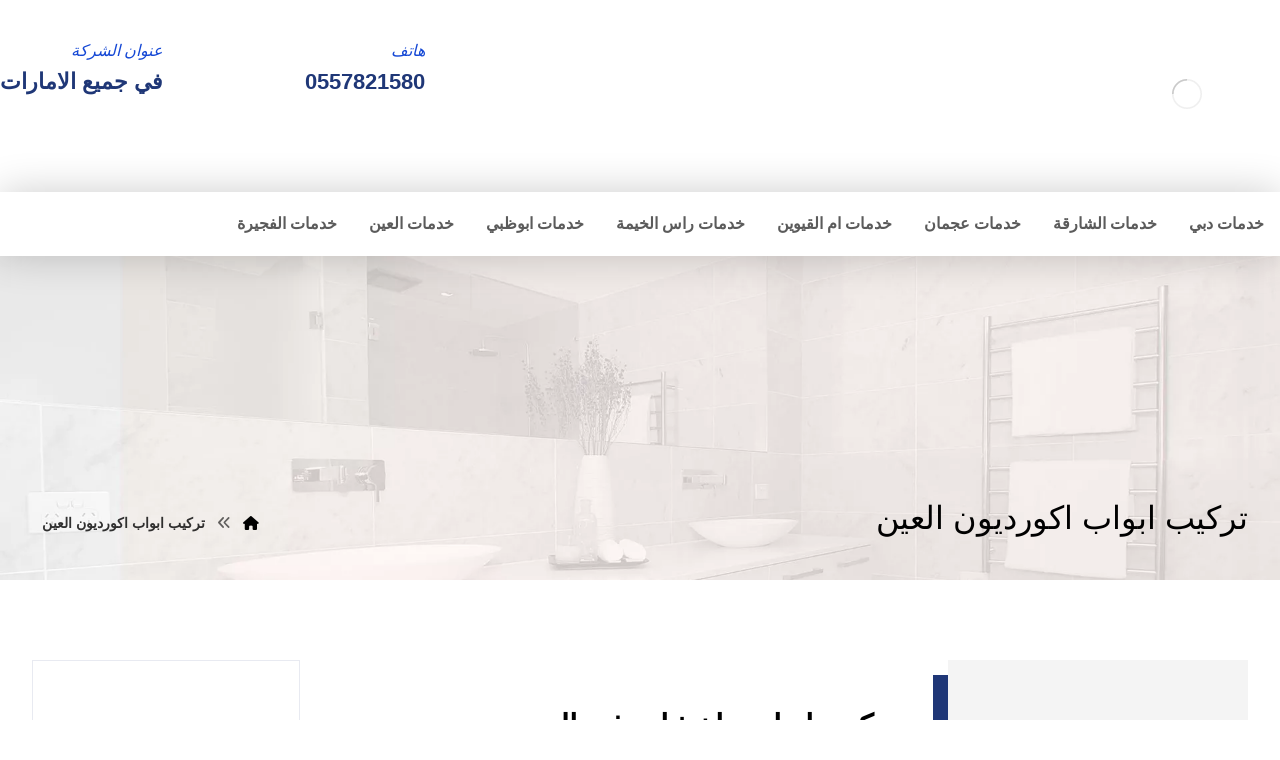

--- FILE ---
content_type: text/html; charset=UTF-8
request_url: https://alhoda-maintenance-emirates.com/tag/%D8%AA%D8%B1%D9%83%D9%8A%D8%A8-%D8%A7%D8%A8%D9%88%D8%A7%D8%A8-%D8%A7%D9%83%D9%88%D8%B1%D8%AF%D9%8A%D9%88%D9%86-%D8%A7%D9%84%D8%B9%D9%8A%D9%86/
body_size: 25055
content:
<!DOCTYPE html><html dir="rtl" lang="ar"><head><link data-optimized="2" rel="stylesheet" href="https://alhoda-maintenance-emirates.com/wp-content/litespeed/css/A.ecc9eae1c2637ede09e3076b436871f8.css,qver=a26c7.pagespeed.cf.zRxzhvtdi3.css"/><script data-no-optimize="1">var litespeed_docref=sessionStorage.getItem("litespeed_docref");litespeed_docref&&(Object.defineProperty(document,"referrer",{get:function(){return litespeed_docref}}),sessionStorage.removeItem("litespeed_docref"));</script> <meta http-equiv="Content-Type" content="text/html; charset=UTF-8"/><meta name="viewport" content="width=device-width, initial-scale=1.0, minimum-scale=1.0"/><meta name='robots' content='index, follow, max-image-preview:large, max-snippet:-1, max-video-preview:-1'/><title>تركيب ابواب اكورديون العين Archives - شركة الهدي</title><link rel="canonical" href="https://alhoda-maintenance-emirates.com/tag/تركيب-ابواب-اكورديون-العين/"/><meta property="og:locale" content="ar_AR"/><meta property="og:type" content="article"/><meta property="og:title" content="تركيب ابواب اكورديون العين الأرشيف"/><meta property="og:url" content="https://alhoda-maintenance-emirates.com/tag/تركيب-ابواب-اكورديون-العين/"/><meta property="og:site_name" content="شركة الهدي"/><meta name="twitter:card" content="summary_large_image"/> <script type="application/ld+json" class="yoast-schema-graph">{"@context":"https://schema.org","@graph":[{"@type":"CollectionPage","@id":"https://alhoda-maintenance-emirates.com/tag/%d8%aa%d8%b1%d9%83%d9%8a%d8%a8-%d8%a7%d8%a8%d9%88%d8%a7%d8%a8-%d8%a7%d9%83%d9%88%d8%b1%d8%af%d9%8a%d9%88%d9%86-%d8%a7%d9%84%d8%b9%d9%8a%d9%86/","url":"https://alhoda-maintenance-emirates.com/tag/%d8%aa%d8%b1%d9%83%d9%8a%d8%a8-%d8%a7%d8%a8%d9%88%d8%a7%d8%a8-%d8%a7%d9%83%d9%88%d8%b1%d8%af%d9%8a%d9%88%d9%86-%d8%a7%d9%84%d8%b9%d9%8a%d9%86/","name":"تركيب ابواب اكورديون العين Archives - شركة الهدي","isPartOf":{"@id":"https://alhoda-maintenance-emirates.com/#website"},"primaryImageOfPage":{"@id":"https://alhoda-maintenance-emirates.com/tag/%d8%aa%d8%b1%d9%83%d9%8a%d8%a8-%d8%a7%d8%a8%d9%88%d8%a7%d8%a8-%d8%a7%d9%83%d9%88%d8%b1%d8%af%d9%8a%d9%88%d9%86-%d8%a7%d9%84%d8%b9%d9%8a%d9%86/#primaryimage"},"image":{"@id":"https://alhoda-maintenance-emirates.com/tag/%d8%aa%d8%b1%d9%83%d9%8a%d8%a8-%d8%a7%d8%a8%d9%88%d8%a7%d8%a8-%d8%a7%d9%83%d9%88%d8%b1%d8%af%d9%8a%d9%88%d9%86-%d8%a7%d9%84%d8%b9%d9%8a%d9%86/#primaryimage"},"thumbnailUrl":"https://alhoda-maintenance-emirates.com/wp-content/uploads/2021/09/تركيب-ابواب-واخشاب-في-العين.jpg","breadcrumb":{"@id":"https://alhoda-maintenance-emirates.com/tag/%d8%aa%d8%b1%d9%83%d9%8a%d8%a8-%d8%a7%d8%a8%d9%88%d8%a7%d8%a8-%d8%a7%d9%83%d9%88%d8%b1%d8%af%d9%8a%d9%88%d9%86-%d8%a7%d9%84%d8%b9%d9%8a%d9%86/#breadcrumb"},"inLanguage":"ar"},{"@type":"ImageObject","inLanguage":"ar","@id":"https://alhoda-maintenance-emirates.com/tag/%d8%aa%d8%b1%d9%83%d9%8a%d8%a8-%d8%a7%d8%a8%d9%88%d8%a7%d8%a8-%d8%a7%d9%83%d9%88%d8%b1%d8%af%d9%8a%d9%88%d9%86-%d8%a7%d9%84%d8%b9%d9%8a%d9%86/#primaryimage","url":"https://alhoda-maintenance-emirates.com/wp-content/uploads/2021/09/تركيب-ابواب-واخشاب-في-العين.jpg","contentUrl":"https://alhoda-maintenance-emirates.com/wp-content/uploads/2021/09/تركيب-ابواب-واخشاب-في-العين.jpg","width":1319,"height":837,"caption":"تركيب ابواب واخشاب في العين"},{"@type":"BreadcrumbList","@id":"https://alhoda-maintenance-emirates.com/tag/%d8%aa%d8%b1%d9%83%d9%8a%d8%a8-%d8%a7%d8%a8%d9%88%d8%a7%d8%a8-%d8%a7%d9%83%d9%88%d8%b1%d8%af%d9%8a%d9%88%d9%86-%d8%a7%d9%84%d8%b9%d9%8a%d9%86/#breadcrumb","itemListElement":[{"@type":"ListItem","position":1,"name":"Home","item":"https://alhoda-maintenance-emirates.com/"},{"@type":"ListItem","position":2,"name":"تركيب ابواب اكورديون العين"}]},{"@type":"WebSite","@id":"https://alhoda-maintenance-emirates.com/#website","url":"https://alhoda-maintenance-emirates.com/","name":"شركة الهدي","description":"شركة صيانة عامة في دبي 🎇شركات صبغ في العين ✔ شركة تنسيق حدائق في الشارقة ✔ نجار في عجمان ✔ تركيب جبس بورد في الفجيرة✔ شركة دهانات في دبي ✔ سباك في راس الخيمة📱0557821580.","potentialAction":[{"@type":"SearchAction","target":{"@type":"EntryPoint","urlTemplate":"https://alhoda-maintenance-emirates.com/?s={search_term_string}"},"query-input":{"@type":"PropertyValueSpecification","valueRequired":true,"valueName":"search_term_string"}}],"inLanguage":"ar"}]}</script> <link rel='dns-prefetch' href='//fonts.googleapis.com'/><link rel="alternate" type="application/rss+xml" title="شركة الهدي &laquo; الخلاصة" href="https://alhoda-maintenance-emirates.com/feed/"/><link rel="alternate" type="application/rss+xml" title="شركة الهدي &laquo; خلاصة التعليقات" href="https://alhoda-maintenance-emirates.com/comments/feed/"/><link rel="alternate" type="application/rss+xml" title="شركة الهدي &laquo; تركيب ابواب اكورديون العين خلاصة الوسوم" href="https://alhoda-maintenance-emirates.com/tag/%d8%aa%d8%b1%d9%83%d9%8a%d8%a8-%d8%a7%d8%a8%d9%88%d8%a7%d8%a8-%d8%a7%d9%83%d9%88%d8%b1%d8%af%d9%8a%d9%88%d9%86-%d8%a7%d9%84%d8%b9%d9%8a%d9%86/feed/"/><style id='wp-img-auto-sizes-contain-inline-css'>img:is([sizes=auto i],[sizes^="auto," i]){contain-intrinsic-size:3000px 1500px}</style><style id='wp-block-library-inline-css'>:root{--wp-block-synced-color:#7a00df;--wp-block-synced-color--rgb:122 , 0 , 223;--wp-bound-block-color:var(--wp-block-synced-color);--wp-editor-canvas-background:#ddd;--wp-admin-theme-color:#007cba;--wp-admin-theme-color--rgb:0 , 124 , 186;--wp-admin-theme-color-darker-10:#006ba1;--wp-admin-theme-color-darker-10--rgb:0 , 107 , 160.5;--wp-admin-theme-color-darker-20:#005a87;--wp-admin-theme-color-darker-20--rgb:0 , 90 , 135;--wp-admin-border-width-focus:2px}@media (min-resolution:192dpi){:root{--wp-admin-border-width-focus:1.5px}}.wp-element-button{cursor:pointer}:root .has-very-light-gray-background-color{background-color:#eee}:root .has-very-dark-gray-background-color{background-color:#313131}:root .has-very-light-gray-color{color:#eee}:root .has-very-dark-gray-color{color:#313131}:root .has-vivid-green-cyan-to-vivid-cyan-blue-gradient-background{background:linear-gradient(135deg,#00d084,#0693e3)}:root .has-purple-crush-gradient-background{background:linear-gradient(135deg,#34e2e4,#4721fb 50%,#ab1dfe)}:root .has-hazy-dawn-gradient-background{background:linear-gradient(135deg,#faaca8,#dad0ec)}:root .has-subdued-olive-gradient-background{background:linear-gradient(135deg,#fafae1,#67a671)}:root .has-atomic-cream-gradient-background{background:linear-gradient(135deg,#fdd79a,#004a59)}:root .has-nightshade-gradient-background{background:linear-gradient(135deg,#330968,#31cdcf)}:root .has-midnight-gradient-background{background:linear-gradient(135deg,#020381,#2874fc)}:root{--wp--preset--font-size--normal:16px;--wp--preset--font-size--huge:42px}.has-regular-font-size{font-size:1em}.has-larger-font-size{font-size:2.625em}.has-normal-font-size{font-size:var(--wp--preset--font-size--normal)}.has-huge-font-size{font-size:var(--wp--preset--font-size--huge)}.has-text-align-center{text-align:center}.has-text-align-left{text-align:left}.has-text-align-right{text-align:right}.has-fit-text{white-space:nowrap!important}#end-resizable-editor-section{display:none}.aligncenter{clear:both}.items-justified-left{justify-content:flex-start}.items-justified-center{justify-content:center}.items-justified-right{justify-content:flex-end}.items-justified-space-between{justify-content:space-between}.screen-reader-text{border:0;clip-path:inset(50%);height:1px;margin:-1px;overflow:hidden;padding:0;position:absolute;width:1px;word-wrap:normal!important}.screen-reader-text:focus{background-color:#ddd;clip-path:none;color:#444;display:block;font-size:1em;height:auto;left:5px;line-height:normal;padding:15px 23px 14px;text-decoration:none;top:5px;width:auto;z-index:100000}html :where(.has-border-color){border-style:solid}html :where([style*=border-top-color]){border-top-style:solid}html :where([style*=border-right-color]){border-right-style:solid}html :where([style*=border-bottom-color]){border-bottom-style:solid}html :where([style*=border-left-color]){border-left-style:solid}html :where([style*=border-width]){border-style:solid}html :where([style*=border-top-width]){border-top-style:solid}html :where([style*=border-right-width]){border-right-style:solid}html :where([style*=border-bottom-width]){border-bottom-style:solid}html :where([style*=border-left-width]){border-left-style:solid}html :where(img[class*=wp-image-]){height:auto;max-width:100%}:where(figure){margin:0 0 1em}html :where(.is-position-sticky){--wp-admin--admin-bar--position-offset:var(--wp-admin--admin-bar--height,0)}@media screen and (max-width:600px){html :where(.is-position-sticky){--wp-admin--admin-bar--position-offset:0}}</style><style id='global-styles-inline-css'>:root{--wp--preset--aspect-ratio--square:1;--wp--preset--aspect-ratio--4-3: 4/3;--wp--preset--aspect-ratio--3-4: 3/4;--wp--preset--aspect-ratio--3-2: 3/2;--wp--preset--aspect-ratio--2-3: 2/3;--wp--preset--aspect-ratio--16-9: 16/9;--wp--preset--aspect-ratio--9-16: 9/16;--wp--preset--color--black:#000;--wp--preset--color--cyan-bluish-gray:#abb8c3;--wp--preset--color--white:#fff;--wp--preset--color--pale-pink:#f78da7;--wp--preset--color--vivid-red:#cf2e2e;--wp--preset--color--luminous-vivid-orange:#ff6900;--wp--preset--color--luminous-vivid-amber:#fcb900;--wp--preset--color--light-green-cyan:#7bdcb5;--wp--preset--color--vivid-green-cyan:#00d084;--wp--preset--color--pale-cyan-blue:#8ed1fc;--wp--preset--color--vivid-cyan-blue:#0693e3;--wp--preset--color--vivid-purple:#9b51e0;--wp--preset--gradient--vivid-cyan-blue-to-vivid-purple:linear-gradient(135deg,#0693e3 0%,#9b51e0 100%);--wp--preset--gradient--light-green-cyan-to-vivid-green-cyan:linear-gradient(135deg,#7adcb4 0%,#00d082 100%);--wp--preset--gradient--luminous-vivid-amber-to-luminous-vivid-orange:linear-gradient(135deg,#fcb900 0%,#ff6900 100%);--wp--preset--gradient--luminous-vivid-orange-to-vivid-red:linear-gradient(135deg,#ff6900 0%,#cf2e2e 100%);--wp--preset--gradient--very-light-gray-to-cyan-bluish-gray:linear-gradient(135deg,#eee 0%,#a9b8c3 100%);--wp--preset--gradient--cool-to-warm-spectrum:linear-gradient(135deg,#4aeadc 0%,#9778d1 20%,#cf2aba 40%,#ee2c82 60%,#fb6962 80%,#fef84c 100%);--wp--preset--gradient--blush-light-purple:linear-gradient(135deg,#ffceec 0%,#9896f0 100%);--wp--preset--gradient--blush-bordeaux:linear-gradient(135deg,#fecda5 0%,#fe2d2d 50%,#6b003e 100%);--wp--preset--gradient--luminous-dusk:linear-gradient(135deg,#ffcb70 0%,#c751c0 50%,#4158d0 100%);--wp--preset--gradient--pale-ocean:linear-gradient(135deg,#fff5cb 0%,#b6e3d4 50%,#33a7b5 100%);--wp--preset--gradient--electric-grass:linear-gradient(135deg,#caf880 0%,#71ce7e 100%);--wp--preset--gradient--midnight:linear-gradient(135deg,#020381 0%,#2874fc 100%);--wp--preset--font-size--small:13px;--wp--preset--font-size--medium:20px;--wp--preset--font-size--large:36px;--wp--preset--font-size--x-large:42px;--wp--preset--spacing--20:.44rem;--wp--preset--spacing--30:.67rem;--wp--preset--spacing--40:1rem;--wp--preset--spacing--50:1.5rem;--wp--preset--spacing--60:2.25rem;--wp--preset--spacing--70:3.38rem;--wp--preset--spacing--80:5.06rem;--wp--preset--shadow--natural:6px 6px 9px rgba(0,0,0,.2);--wp--preset--shadow--deep:12px 12px 50px rgba(0,0,0,.4);--wp--preset--shadow--sharp:6px 6px 0 rgba(0,0,0,.2);--wp--preset--shadow--outlined:6px 6px 0 -3px #fff , 6px 6px #000;--wp--preset--shadow--crisp:6px 6px 0 #000}:where(.is-layout-flex){gap:.5em}:where(.is-layout-grid){gap:.5em}body .is-layout-flex{display:flex}.is-layout-flex{flex-wrap:wrap;align-items:center}.is-layout-flex > :is(*, div){margin:0}body .is-layout-grid{display:grid}.is-layout-grid > :is(*, div){margin:0}:where(.wp-block-columns.is-layout-flex){gap:2em}:where(.wp-block-columns.is-layout-grid){gap:2em}:where(.wp-block-post-template.is-layout-flex){gap:1.25em}:where(.wp-block-post-template.is-layout-grid){gap:1.25em}.has-black-color{color:var(--wp--preset--color--black)!important}.has-cyan-bluish-gray-color{color:var(--wp--preset--color--cyan-bluish-gray)!important}.has-white-color{color:var(--wp--preset--color--white)!important}.has-pale-pink-color{color:var(--wp--preset--color--pale-pink)!important}.has-vivid-red-color{color:var(--wp--preset--color--vivid-red)!important}.has-luminous-vivid-orange-color{color:var(--wp--preset--color--luminous-vivid-orange)!important}.has-luminous-vivid-amber-color{color:var(--wp--preset--color--luminous-vivid-amber)!important}.has-light-green-cyan-color{color:var(--wp--preset--color--light-green-cyan)!important}.has-vivid-green-cyan-color{color:var(--wp--preset--color--vivid-green-cyan)!important}.has-pale-cyan-blue-color{color:var(--wp--preset--color--pale-cyan-blue)!important}.has-vivid-cyan-blue-color{color:var(--wp--preset--color--vivid-cyan-blue)!important}.has-vivid-purple-color{color:var(--wp--preset--color--vivid-purple)!important}.has-black-background-color{background-color:var(--wp--preset--color--black)!important}.has-cyan-bluish-gray-background-color{background-color:var(--wp--preset--color--cyan-bluish-gray)!important}.has-white-background-color{background-color:var(--wp--preset--color--white)!important}.has-pale-pink-background-color{background-color:var(--wp--preset--color--pale-pink)!important}.has-vivid-red-background-color{background-color:var(--wp--preset--color--vivid-red)!important}.has-luminous-vivid-orange-background-color{background-color:var(--wp--preset--color--luminous-vivid-orange)!important}.has-luminous-vivid-amber-background-color{background-color:var(--wp--preset--color--luminous-vivid-amber)!important}.has-light-green-cyan-background-color{background-color:var(--wp--preset--color--light-green-cyan)!important}.has-vivid-green-cyan-background-color{background-color:var(--wp--preset--color--vivid-green-cyan)!important}.has-pale-cyan-blue-background-color{background-color:var(--wp--preset--color--pale-cyan-blue)!important}.has-vivid-cyan-blue-background-color{background-color:var(--wp--preset--color--vivid-cyan-blue)!important}.has-vivid-purple-background-color{background-color:var(--wp--preset--color--vivid-purple)!important}.has-black-border-color{border-color:var(--wp--preset--color--black)!important}.has-cyan-bluish-gray-border-color{border-color:var(--wp--preset--color--cyan-bluish-gray)!important}.has-white-border-color{border-color:var(--wp--preset--color--white)!important}.has-pale-pink-border-color{border-color:var(--wp--preset--color--pale-pink)!important}.has-vivid-red-border-color{border-color:var(--wp--preset--color--vivid-red)!important}.has-luminous-vivid-orange-border-color{border-color:var(--wp--preset--color--luminous-vivid-orange)!important}.has-luminous-vivid-amber-border-color{border-color:var(--wp--preset--color--luminous-vivid-amber)!important}.has-light-green-cyan-border-color{border-color:var(--wp--preset--color--light-green-cyan)!important}.has-vivid-green-cyan-border-color{border-color:var(--wp--preset--color--vivid-green-cyan)!important}.has-pale-cyan-blue-border-color{border-color:var(--wp--preset--color--pale-cyan-blue)!important}.has-vivid-cyan-blue-border-color{border-color:var(--wp--preset--color--vivid-cyan-blue)!important}.has-vivid-purple-border-color{border-color:var(--wp--preset--color--vivid-purple)!important}.has-vivid-cyan-blue-to-vivid-purple-gradient-background{background:var(--wp--preset--gradient--vivid-cyan-blue-to-vivid-purple)!important}.has-light-green-cyan-to-vivid-green-cyan-gradient-background{background:var(--wp--preset--gradient--light-green-cyan-to-vivid-green-cyan)!important}.has-luminous-vivid-amber-to-luminous-vivid-orange-gradient-background{background:var(--wp--preset--gradient--luminous-vivid-amber-to-luminous-vivid-orange)!important}.has-luminous-vivid-orange-to-vivid-red-gradient-background{background:var(--wp--preset--gradient--luminous-vivid-orange-to-vivid-red)!important}.has-very-light-gray-to-cyan-bluish-gray-gradient-background{background:var(--wp--preset--gradient--very-light-gray-to-cyan-bluish-gray)!important}.has-cool-to-warm-spectrum-gradient-background{background:var(--wp--preset--gradient--cool-to-warm-spectrum)!important}.has-blush-light-purple-gradient-background{background:var(--wp--preset--gradient--blush-light-purple)!important}.has-blush-bordeaux-gradient-background{background:var(--wp--preset--gradient--blush-bordeaux)!important}.has-luminous-dusk-gradient-background{background:var(--wp--preset--gradient--luminous-dusk)!important}.has-pale-ocean-gradient-background{background:var(--wp--preset--gradient--pale-ocean)!important}.has-electric-grass-gradient-background{background:var(--wp--preset--gradient--electric-grass)!important}.has-midnight-gradient-background{background:var(--wp--preset--gradient--midnight)!important}.has-small-font-size{font-size:var(--wp--preset--font-size--small)!important}.has-medium-font-size{font-size:var(--wp--preset--font-size--medium)!important}.has-large-font-size{font-size:var(--wp--preset--font-size--large)!important}.has-x-large-font-size{font-size:var(--wp--preset--font-size--x-large)!important}</style><style id='classic-theme-styles-inline-css'>.wp-block-button__link{color:#fff;background-color:#32373c;border-radius:9999px;box-shadow:none;text-decoration:none;padding:calc(.667em + 2px) calc(1.333em + 2px);font-size:1.125em}.wp-block-file__button{background:#32373c;color:#fff;text-decoration:none}</style><style id='woocommerce-inline-inline-css'>.woocommerce form .form-row .required{visibility:visible}</style> <script type="litespeed/javascript" data-src="https://alhoda-maintenance-emirates.com/wp-includes/js/jquery/jquery.min.js" id="jquery-core-js"></script> <script id="woocommerce-order-on-whatsapp-js-extra" type="litespeed/javascript">var ajax_object={"ajaxurl":"https://alhoda-maintenance-emirates.com/wp-admin/admin-ajax.php"}</script> <script id="wc-add-to-cart-js-extra" type="litespeed/javascript">var wc_add_to_cart_params={"ajax_url":"/wp-admin/admin-ajax.php","wc_ajax_url":"/?wc-ajax=%%endpoint%%","i18n_view_cart":"\u0639\u0631\u0636 \u0627\u0644\u0633\u0644\u0629","cart_url":"https://alhoda-maintenance-emirates.com/cart-2/","is_cart":"","cart_redirect_after_add":"no"}</script> <script id="woocommerce-js-extra" type="litespeed/javascript">var woocommerce_params={"ajax_url":"/wp-admin/admin-ajax.php","wc_ajax_url":"/?wc-ajax=%%endpoint%%","i18n_password_show":"\u0639\u0631\u0636 \u0643\u0644\u0645\u0629 \u0627\u0644\u0645\u0631\u0648\u0631","i18n_password_hide":"\u0625\u062e\u0641\u0627\u0621 \u0643\u0644\u0645\u0629 \u0627\u0644\u0645\u0631\u0648\u0631"}</script> <script id="wc-cart-fragments-js-extra" type="litespeed/javascript">var wc_cart_fragments_params={"ajax_url":"/wp-admin/admin-ajax.php","wc_ajax_url":"/?wc-ajax=%%endpoint%%","cart_hash_key":"wc_cart_hash_9a6ee44b1073399b96d3fe046769a6a3","fragment_name":"wc_fragments_9a6ee44b1073399b96d3fe046769a6a3","request_timeout":"5000"}</script> <script></script><link rel="https://api.w.org/" href="https://alhoda-maintenance-emirates.com/wp-json/"/><link rel="alternate" title="JSON" type="application/json" href="https://alhoda-maintenance-emirates.com/wp-json/wp/v2/tags/1582"/><link rel="EditURI" type="application/rsd+xml" title="RSD" href="https://alhoda-maintenance-emirates.com/xmlrpc.php?rsd"/><meta name="generator" content="WordPress 6.9"/><meta name="generator" content="WooCommerce 9.9.4"/><meta name="format-detection" content="telephone=no"><script type="litespeed/javascript">var taqyeem={"ajaxurl":"https://alhoda-maintenance-emirates.com/wp-admin/admin-ajax.php","your_rating":"تقييمك:"}</script> <style type="text/css" media="screen"></style> <script type="litespeed/javascript">document.createElement("picture");if(!window.HTMLPictureElement&&document.addEventListener){window.addEventListener("DOMContentLiteSpeedLoaded",function(){var s=document.createElement("script");s.src="https://alhoda-maintenance-emirates.com/wp-content/plugins/webp-express/js/picturefill.min.js";document.body.appendChild(s)})}</script> <noscript><style>.woocommerce-product-gallery{opacity:1!important}</style></noscript><meta name="generator" content="Powered by WPBakery Page Builder - drag and drop page builder for WordPress."/><meta name="generator" content="Powered by Slider Revolution 6.7.34 - responsive, Mobile-Friendly Slider Plugin for WordPress with comfortable drag and drop interface."/><link rel="icon" href="https://alhoda-maintenance-emirates.com/wp-content/uploads/2020/08/xcropped-hoda-32x32.png.pagespeed.ic.i9ql60UwLu.webp" sizes="32x32"/><link rel="icon" href="https://alhoda-maintenance-emirates.com/wp-content/uploads/2020/08/xcropped-hoda-192x192.png.pagespeed.ic.fVYVgegSWR.webp" sizes="192x192"/><link rel="apple-touch-icon" href="https://alhoda-maintenance-emirates.com/wp-content/uploads/2020/08/xcropped-hoda-180x180.png.pagespeed.ic.eagohcZCqH.webp"/><meta name="msapplication-TileImage" content="https://alhoda-maintenance-emirates.com/wp-content/uploads/2020/08/cropped-hoda-270x270.png"/><style id="codevz-inline-css" data-noptimize>.woocommerce div.product form.cart .variations .codevz-variations-button label,.codevz-product-live,.codevz-woo-columns span{border-radius:0}article .cz_post_icon{border-radius:0;color:#1548d5}.xtra-cookie a.xtra-cookie-button,.xtra-outofstock{border-radius:0}.codevz-cart-checkout-steps span,.woocommerce-MyAccount-navigation a:hover,.woocommerce-MyAccount-navigation .is-active a{color:#fff;background-color:#1548d5}.xtra-cookie a.xtra-cookie-button,article .cz_post_icon{color:#fff;background-color:#1548d5}.xtra-cookie{fill:#1548d5}.woocommerce div.product form.cart .variations .codevz-variations-thumbnail label{border-radius:0}.xtra-cookie{border-radius:0}.admin-bar .cz_fixed_top_border{top:32px}.admin-bar i.offcanvas-close{top:32px}.admin-bar .offcanvas_area,.admin-bar .hidden_top_bar{margin-top:32px}.admin-bar .header_5,.admin-bar .onSticky{top:32px}@media screen and (max-width:768px){.admin-bar .header_5,.admin-bar .onSticky,.admin-bar .cz_fixed_top_border,.admin-bar i.offcanvas-close{top:46px}.admin-bar .onSticky{top:0}.admin-bar .offcanvas_area,.admin-bar .offcanvas_area,.admin-bar .hidden_top_bar{margin-top:46px;height:calc(100% - 46px)}}a:hover,.sf-menu>.cz.current_menu>a,.sf-menu>.cz .cz.current_menu>a,.sf-menu>.current-menu-parent>a,.comment-text .star-rating span{color:#1548d5}form button, .button, #edd-purchase-button, .edd-submit, .edd-submit.button.blue, .edd-submit.button.blue:hover, .edd-submit.button.blue:focus, [type=submit].edd-submit, .sf-menu > .cz > a:before,.sf-menu > .cz > a:before,
.post-password-form input[type="submit"], .wpcf7-submit, .submit_user, 
#commentform #submit, .commentlist li.bypostauthor > .comment-body:after,.commentlist li.comment-author-admin > .comment-body:after, 
 .pagination .current, .pagination > b, .pagination a:hover, .page-numbers .current, .page-numbers a:hover, .pagination .next:hover, 
.pagination .prev:hover, input[type=submit], .sticky:before, .commentlist li.comment-author-admin .fn,
input[type=submit],input[type=button],.cz_header_button,.cz_default_portfolio a,
.cz_readmore, .more-link, a.cz_btn, .cz_highlight_1:after, div.cz_btn ,.woocommerce input.button.alt.woocommerce #respond input#submit, .woocommerce a.button, .woocommerce button.button, .woocommerce input.button,.woocommerce .woocommerce-error .button,.woocommerce .woocommerce-info .button, .woocommerce .woocommerce-message .button, .woocommerce-page .woocommerce-error .button, .woocommerce-page .woocommerce-info .button, .woocommerce-page .woocommerce-message .button,#add_payment_method table.cart input, .woocommerce-cart table.cart input:not(.input-text), .woocommerce-checkout table.cart input,.woocommerce input.button:disabled, .woocommerce input.button:disabled[disabled],#add_payment_method table.cart input, #add_payment_method .wc-proceed-to-checkout a.checkout-button, .woocommerce-cart .wc-proceed-to-checkout a.checkout-button, .woocommerce-checkout .wc-proceed-to-checkout a.checkout-button,.woocommerce #payment #place_order, .woocommerce-page #payment #place_order,.woocommerce input.button.alt,.woocommerce #respond input#submit.alt:hover, .woocommerce button.button.alt:hover, .woocommerce input.button.alt:hover,.woocommerce #respond input#submit.alt:hover, .woocommerce a.button.alt:hover, .woocommerce nav.woocommerce-pagination ul li a:focus, .woocommerce nav.woocommerce-pagination ul li a:hover, .woocommerce nav.woocommerce-pagination ul li span.current, .widget_product_search #searchsubmit,.woocommerce .widget_price_filter .ui-slider .ui-slider-range, .woocommerce .widget_price_filter .ui-slider .ui-slider-handle, .woocommerce #respond input#submit, .woocommerce a.button, .woocommerce button.button, .woocommerce input.button, .woocommerce div.product form.cart .button, .xtra-product-icons,.woocommerce button.button.alt {background-color:#1548d5}.cs_load_more_doing,div.wpcf7 .wpcf7-form .ajax-loader{border-right-color:#1548d5}input:focus,textarea:focus,select:focus{border-color:#1548d5!important}::selection{background-color:#1548d5;color:#fff}::-moz-selection{background-color:#1548d5;color:#fff}.codevz-widget-custom-menu-2>div>div{margin-bottom:10px}.widget{background-color:rgba(255,255,255,.01);padding-top:40px;padding-bottom:40px;margin-bottom:0;border-style:solid;border-bottom-width:1px;border-color:rgba(0,0,0,.1);border-radius:0}.widget>.codevz-widget-title,.sidebar_inner .widget_block>div>div>h2{font-size:18px;color:#fff;text-align:center;font-weight:500;background-color:#1f3777;padding:15px 25px;margin:-40px -30px 40px;border-style:none}.logo>a,.logo>h1,.logo h2{color:#fff;font-family:'Candal';font-style:italic;text-transform:uppercase}#menu_header_2>.cz>a{font-size:16px;color:rgba(255,255,255,.8);padding:0;margin-right:15px;margin-left:15px}#menu_header_2>.cz>a:hover,#menu_header_2>.cz:hover>a,#menu_header_2>.cz.current_menu>a,#menu_header_2>.current-menu-parent>a{color:#000}#menu_header_2>.cz>a:before{background-color:#fff;border-width:0;border-radius:0}#menu_header_2 .cz .sub-menu:not(.cz_megamenu_inner_ul),#menu_header_2 .cz_megamenu_inner_ul .cz_megamenu_inner_ul{background-color:#fff;padding-top:24px;padding-bottom:24px;margin-top:2px;margin-left:27px;border-style:solid;border-top-width:1px;border-color:#eaeaea;border-radius:0;box-shadow:0 9px 20px rgba(0,0,0,.13)}#menu_header_2 .cz .cz a{font-size:14px;color:#353535;font-weight:400;padding-right:24px;padding-left:24px}#menu_header_2 .cz .cz a:hover,#menu_header_2 .cz .cz:hover>a,#menu_header_2 .cz .cz.current_menu>a,#menu_header_2 .cz .current_menu>.current_menu{color:#1548d5;font-weight:500;padding-right:30px;padding-left:30px}.onSticky{background-color:#fff!important}#menu_header_4>.cz>a{color:rgba(255,255,255,.84)}#menu_header_4>.cz>a:hover,#menu_header_4>.cz:hover>a,#menu_header_4>.cz.current_menu>a,#menu_header_4>.current-menu-parent>a{color:#fff;background-color:#1f3777;padding-right:30px;padding-left:30px}#menu_header_4 .cz .cz a{color:rgba(255,255,255,.6)}#menu_header_4 .cz .cz a:hover,#menu_header_4 .cz .cz:hover>a,#menu_header_4 .cz .cz.current_menu>a,#menu_header_4 .cz .current_menu>.current_menu{color:#fff;padding-right:30px;padding-left:30px}.page_title,.header_onthe_cover .page_title{background-size:cover;background-image:url(https://alhoda-maintenance-emirates.com/wp-content/uploads/2019/04/xglobal-header.jpg.pagespeed.ic.RAdmPqFF4u.webp) , linear-gradient(90deg,#fff,#fff);padding-top:240px;padding-bottom:40px}.page_title .section_title{font-size:32px;color:#000;font-weight:500}.breadcrumbs a,.breadcrumbs i{color:#000}.breadcrumbs{padding-bottom:0;margin:15px 10px 0}.cz_middle_footer{background-repeat:no-repeat;background-size:cover;background-image:url(https://alhoda-maintenance-emirates.com/wp-content/uploads/2019/04/xfooter-bg.jpg.pagespeed.ic.hSP54_8Vg6.webp) , linear-gradient(90deg,#242323,#242323);padding-top:100px;padding-bottom:100px}.footer_widget{color:rgba(255,255,255,.75);padding:0;margin-top:20px;margin-bottom:0}.cz_middle_footer a{font-size:15px;color:#fff}.cz_middle_footer a:hover{color:#1548d5}.footer_2{background-color:#1548d5}i.backtotop{font-size:18px;color:#fff;background-color:#1548d5;border-style:none;border-width:0;border-radius:0;box-shadow:0 0 20px 0 rgba(0,0,0,.1)}i.fixed_contact{font-size:18px;color:#fff;background-color:#1548d5;border-style:none;border-width:0;border-radius:0;box-shadow:0 0 20px 0 rgba(0,0,0,.1)}.footer_widget>.codevz-widget-title,footer .widget_block>div>div>h2{font-size:16px;color:#aaa;text-align:center;font-weight:400;text-transform:uppercase;padding:0 0 20px 18px;margin-bottom:40px;border-style:solid;border-bottom-width:1px;border-color:rgba(21,72,213,.21)}.woocommerce ul.products li.product a img{border-style:solid;border-width:4px;border-color:#1548d5;border-radius:0}.woocommerce ul.products li.product .woocommerce-loop-category__title,.woocommerce ul.products li.product .woocommerce-loop-product__title,.woocommerce ul.products li.product h3,.woocommerce.woo-template-2 ul.products li.product .woocommerce-loop-category__title,.woocommerce.woo-template-2 ul.products li.product .woocommerce-loop-product__title,.woocommerce.woo-template-2 ul.products li.product h3{font-size:20px;color:#000;text-align:center;font-weight:700}.woocommerce ul.products li.product .star-rating{display:none}.woocommerce ul.products li.product .button.add_to_cart_button,.woocommerce ul.products li.product .button[class*="product_type_"]{font-size:16px;padding-right:18px;padding-left:18px;border-radius:0;position:absolute;top:50%;right:auto;left:50%;opacity:.0;transform:translateX(-50%)}.woocommerce ul.products li.product .price{font-size:16px;color:#fff;background-color:#1548d5;padding-right:30px;padding-bottom:10px;padding-left:30px;border-radius:0 0 50px 50px;box-shadow:0 10px 40px 0 rgba(0,0,0,.2);position:absolute;top:0;right:50%;transform:translateX(50%)}.woocommerce div.product .summary>p.price,.woocommerce div.product .summary>span.price{font-size:20px;color:#fff;background-color:#1548d5;padding:10px 30px;border-radius:0;box-shadow:0 10px 30px 0 rgba(21,72,213,.2);position:absolute;top:0;right:0;left:auto}.tagcloud a:hover,.widget .tagcloud a:hover,.cz_post_cat a:hover,.cz_post_views a:hover{color:#fff;background-color:#1548d5}.pagination a,.pagination>b,.pagination span,.page-numbers a,.page-numbers span,.woocommerce nav.woocommerce-pagination ul li a,.woocommerce nav.woocommerce-pagination ul li span{font-size:18px;color:#1548d5;font-weight:300;background-color:rgba(21,72,213,.06);padding:4px;margin-right:5px;border-style:none;border-radius:0;float:left}#menu_header_2 .sub-menu .sub-menu:not(.cz_megamenu_inner_ul){margin-top:-22px;margin-left:0}.cz-cpt-post .cz_readmore,.cz-cpt-post .more-link{color:#1548d5;background-color:rgba(21,72,213,.08);padding:8px 20px;border-radius:0;float:none}.cz-cpt-post .cz_readmore:hover,.cz-cpt-post .more-link:hover{color:#fff;background-color:#1548d5}.cz-cpt-post .cz_default_loop .cz_post_author_avatar img{width:32px;padding:0;border-style:none;border-radius:4px;box-shadow:none 0 0 0 #000;display:none}.cz-cpt-post .cz_default_loop .cz_post_author_name{display:none}.cz-cpt-post .cz_default_loop .cz_post_date{font-size:16px;color:#1548d5;font-weight:400;font-style:italic;margin-right:-12px;margin-left:-12px;display:block}.cz-cpt-post .cz_default_loop .cz_post_title h3{font-size:30px;padding-top:45px}#menu_header_2>.cz>a .cz_indicator{font-size:14px}.cz_default_loop.sticky>div{background-color:rgba(167,167,167,.1);margin-bottom:40px;border-style:solid;border-width:2px;border-color:#000370;border-radius:6px}.cz-cpt-post .cz_default_loop>div{padding-bottom:40px;margin-bottom:40px;border-style:solid;border-bottom-width:1px;border-color:rgba(21,72,213,.15)}.cz-cpt-post .cz_default_loop .cz_post_meta{margin-bottom:20px;display:block}#comments>h3,.content.cz_related_posts>h4,.content.cz_author_box>h4,.related.products>h2,.upsells.products>h2,.up-sells.products>h2,.up-sells.products>h2,.woocommerce-page .cart-collaterals .cart_totals>h2,.woocommerce-page #customer_details>div:first-child>div:first-child>h3:first-child,.woocommerce-page .codevz-checkout-details>h3,.woocommerce-page .woocommerce-order-details>h2,.woocommerce-page .woocommerce-customer-details>h2,.woocommerce-page .cart-collaterals .cross-sells>h2{font-size:18px;color:#fff;text-align:center;font-weight:500;background-color:#1f3777;padding:15px 25px;margin:-30px -30px 40px;border-style:none}.next_prev .previous i,.next_prev .next i{color:#fff;background-color:#1f3777;padding:2px;border-style:none;border-radius:0}.next_prev .previous:hover i,.next_prev .next:hover i{color:#fff;background-color:#1548d5}.next_prev h4{margin-right:8px;margin-left:8px}.content .xtra-post-title,.content .section_title{font-size:32px}.single .content .xtra-post-title{font-size:32px}form button,.comment-form button,a.cz_btn,div.cz_btn,a.cz_btn_half_to_fill:before,a.cz_btn_half_to_fill_v:before,a.cz_btn_half_to_fill:after,a.cz_btn_half_to_fill_v:after,a.cz_btn_unroll_v:before,a.cz_btn_unroll_h:before,a.cz_btn_fill_up:before,a.cz_btn_fill_down:before,a.cz_btn_fill_left:before,a.cz_btn_fill_right:before,.wpcf7-submit,input[type="submit"],input[type="button"],.button,.cz_header_button,.woocommerce a.button,.woocommerce input.button,.woocommerce #respond input#submit.alt,.woocommerce a.button.alt,.woocommerce button.button.alt,.woocommerce input.button.alt,.woocommerce #respond input#submit,.woocommerce a.button,.woocommerce button.button,.woocommerce input.button,#edd-purchase-button,.edd-submit,[type="submit"].edd-submit,.edd-submit.button.blue,.woocommerce #payment #place_order,.woocommerce-page #payment #place_order,.woocommerce button.button:disabled,.woocommerce button.button:disabled[disabled],.woocommerce a.button.wc-forward,.wp-block-search .wp-block-search__button,.woocommerce-message a.restore-item.button{color:#fff;font-weight:700;background-color:#1548d5;padding:14px 24px;border-radius:0}input,textarea,select,.qty,.woocommerce-input-wrapper .select2-selection--single,#add_payment_method table.cart td.actions .coupon .input-text,.woocommerce-cart table.cart td.actions .coupon .input-text,.woocommerce-checkout table.cart td.actions .coupon .input-text{color:#000;padding:15px 17px;border-radius:0}.pagination .current,.pagination>b,.pagination a:hover,.page-numbers .current,.page-numbers a:hover,.pagination .next:hover,.pagination .prev:hover,.woocommerce nav.woocommerce-pagination ul li a:focus,.woocommerce nav.woocommerce-pagination ul li a:hover,.woocommerce nav.woocommerce-pagination ul li span.current{color:#fff;font-weight:900}[class*="cz_tooltip_"] [data-title]:after{font-family:'Arial'}body,body.rtl,.rtl form{font-family:'Arial';line-height:1.75}h1,h2,h3,h4,h5,h6{font-family:'Arial'}#menu_header_2 .cz_parent_megamenu>[class^="cz_megamenu_"]>.cz,.cz_parent_megamenu>[class*=" cz_megamenu_"]>.cz{padding-right:10px;padding-left:10px;margin-top:10px;margin-bottom:10px;border-style:solid;border-left-width:1px;border-color:rgba(63,63,63,.1)}#menu_header_2 .cz .cz h6{font-size:18px;margin-top:-10px}.cz-cpt-post .cz_post_image,.cz-cpt-post .cz_post_svg{margin-bottom:20px;border-radius:0;box-shadow:-15px 15px 0 0 #1f3777}.cz-cpt-portfolio .cz_default_loop .cz_post_image,.cz-cpt-portfolio .cz_post_svg{margin-bottom:20px;border-radius:0;box-shadow:15px 15px 0 0 #1f3777}.cz-cpt-post .cz_default_loop .cz_post_excerpt{color:#7a7a7a;margin-top:30px}.sf-menu,.sf-menu>.cz>a{font-family:'Arial'}form button:hover,.comment-form button:hover,a.cz_btn:hover,div.cz_btn:hover,a.cz_btn_half_to_fill:hover:before,a.cz_btn_half_to_fill_v:hover:before,a.cz_btn_half_to_fill:hover:after,a.cz_btn_half_to_fill_v:hover:after,a.cz_btn_unroll_v:after,a.cz_btn_unroll_h:after,a.cz_btn_fill_up:after,a.cz_btn_fill_down:after,a.cz_btn_fill_left:after,a.cz_btn_fill_right:after,.wpcf7-submit:hover,input[type="submit"]:hover,input[type="button"]:hover,.button:hover,.cz_header_button:hover,.woocommerce a.button:hover,.woocommerce input.button:hover,.woocommerce #respond input#submit.alt:hover,.woocommerce a.button.alt:hover,.woocommerce button.button.alt:hover,.woocommerce input.button.alt:hover,.woocommerce #respond input#submit:hover,.woocommerce a.button:hover,.woocommerce button.button:hover,.woocommerce input.button:hover,#edd-purchase-button:hover,.edd-submit:hover,[type="submit"].edd-submit:hover,.edd-submit.button.blue:hover,.edd-submit.button.blue:focus,.woocommerce #payment #place_order:hover,.woocommerce-page #payment #place_order:hover,.woocommerce div.product form.cart .button:hover,.woocommerce button.button:disabled:hover,.woocommerce button.button:disabled[disabled]:hover,.woocommerce a.button.wc-forward:hover,.wp-block-search .wp-block-search__button:hover,.woocommerce-message a.restore-item.button:hover{color:#fff;background-color:#1f3777}.sidebar_inner{margin-bottom:40px;border-style:solid;border-width:1px;border-color:rgba(31,55,119,.1);border-radius:0}.page_content img,a.cz_post_image img,footer img,.cz_image_in,.wp-block-gallery figcaption,.cz_grid .cz_grid_link{border-radius:0}body h1{font-family:'Arial'}body h2{font-family:'Arial'}body h3{font-family:'Arial'}body h4{font-family:'Arial'}body h5{font-family:'Arial'}body h6{font-family:'Arial'}.elms_row .cz_social a,.fixed_side .cz_social a,#xtra-social-popup [class*="xtra-social-type-"] a{font-size:20px;color:#fff;padding-top:12px;padding-bottom:12px;margin-right:0;margin-left:0}.elms_row .cz_social a:hover,.fixed_side .cz_social a:hover,#xtra-social-popup [class*="xtra-social-type-"] a:hover{color:#fff}[class*="cz_tooltip_"] [data-title]:after{color:#fff;font-family:'Kufam';background-color:#1548d5;padding:10px 15px;margin-top:2px;border-radius:0}#menu_header_1>.cz>a{color:#353535}.header_3{background-color:rgba(255,255,255,.5);box-shadow:0 0 40px 0 rgba(0,0,0,.2)}#menu_header_3>.cz>a{font-size:16px;color:#5b5b5b;font-weight:700;padding:18px 2px;margin-right:14px;margin-left:14px}#menu_header_3>.cz>a:hover,#menu_header_3>.cz:hover>a,#menu_header_3>.cz.current_menu>a,#menu_header_3>.current-menu-parent>a{color:#1548d5}#menu_header_3>.cz>a:before{width:100%;height:4px;border-radius:0;bottom:0;left:0}#menu_header_3 .cz .sub-menu:not(.cz_megamenu_inner_ul),#menu_header_3 .cz_megamenu_inner_ul .cz_megamenu_inner_ul{background-color:#1548d5;margin-right:34px;margin-left:34px;border-radius:0;box-shadow:0 10px 60px 0 rgba(0,0,0,.1)}#menu_header_3 .cz .cz a{font-size:14px;color:#fff;padding-top:10px;padding-bottom:10px}#menu_header_3 .cz .cz a:hover,#menu_header_3 .cz .cz:hover>a,#menu_header_3 .cz .cz.current_menu>a,#menu_header_3 .cz .current_menu>.current_menu{color:#1548d5;background-color:#fff;padding-right:20px;padding-left:20px;margin-right:10px;margin-left:10px}#menu_header_3 .sub-menu .sub-menu:not(.cz_megamenu_inner_ul){margin-top:-15px;margin-right:10px;margin-left:10px}.onSticky .row{width:100%!important}#menu_header_4{background-position:left center;background-size:cover;background-color:#1548d5}#menu_header_4 .cz .cz h6{color:rgba(255,255,255,.7)}.page_header{background-color:transparent;background-image:linear-gradient(0deg,rgba(255,255,255,.01),rgba(255,255,255,.54))}.footer_1 .row{border-style:solid;border-bottom-width:1px;border-color:rgba(255,255,255,.2)}.page_footer{background-size:cover}i.backtotop:hover{color:#fff;background-color:#1f3777}div.fixed_contact{border-radius:0}i.fixed_contact:hover,i.fixed_contact_active{color:#fff;background-color:#1f3777}.cz-cpt-post article .cz_post_icon{font-size:24px;color:#fff;background-color:#1f3777;border-radius:0;top:auto;right:-38px;bottom:-38px;left:auto}.cz-cpt-post article .cz_post_icon:hover{background-color:#1548d5}.cz-cpt-post article:hover .cz_post_image,.cz-cpt-post article:hover .cz_post_svg{background-color:#1f3777}.cz-cpt-post .cz_readmore i,.cz-cpt-post .more-link i{margin-right:-8px;margin-left:5px;float:right}.cz-cpt-post .cz_readmore:hover i,.cz-cpt-post .more-link:hover i{color:#fff;padding-left:2px}.single_con .cz_single_fi img{box-shadow:0 10px 50px 0 rgba(0,0,0,.1)}.tagcloud a,.widget .tagcloud a,.cz_post_cat a,.cz_post_views a{color:#606060;background-color:rgba(21,72,213,.04);border-style:none;border-radius:0}.next_prev{padding:30px;border-style:solid;border-width:1px;border-color:rgba(0,0,0,.1)}.next_prev h4 small{color:#adadad}.xtra-comments,.content.cz_related_posts,.cz_author_box,.related.products,.upsells.products,.up-sells.products,.woocommerce-page .cart-collaterals .cart_totals,.woocommerce-page #customer_details,.woocommerce-page .codevz-checkout-details,.woocommerce-page .woocommerce-order-details,.woocommerce-page .woocommerce-customer-details,.woocommerce-page .cart-collaterals .cross-sells,.woocommerce-account .cz_post_content>.woocommerce{padding:30px 30px 1px;border-style:solid;border-width:1px;border-color:rgba(0,0,0,.1)}.cz_related_posts .cz_related_post .cz_post_image{margin-bottom:30px;box-shadow:-10px 10px 0 rgba(21,72,213,.2)}.cz_related_posts .cz_related_post_date{font-size:12px}.xtra-comments .commentlist li article{background-color:rgba(31,55,119,.04);border-style:none}.cz-cpt-portfolio .cz_default_loop>div{margin-right:5px;margin-left:5px}.cz-cpt-portfolio article .cz_post_icon{font-size:24px;color:#fff;background-color:#1f3777;border-radius:0;top:auto;right:auto;bottom:-38px;left:38px}.cz-cpt-portfolio article .cz_post_icon:hover{background-color:#1548d5}.cz-cpt-portfolio .cz_default_loop:hover .cz_post_image,.cz-cpt-portfolio article:hover .cz_post_svg{background-color:#1f3777}.cz-cpt-portfolio .cz_default_loop .cz_post_title h3{font-size:30px;margin-top:35px}.cz-cpt-portfolio .cz_default_loop .cz_post_meta{top:14px;bottom:auto!important;left:16px}.cz-cpt-portfolio .cz_default_loop .cz_post_author_avatar img{display:none}.cz-cpt-portfolio .cz_default_loop .cz_post_author_name{display:none}.cz-cpt-portfolio .cz_default_loop .cz_post_date{font-size:12px;color:#fff;letter-spacing:1px;background-color:#1548d5;padding:5px 8px;border-radius:0;opacity:1}.woocommerce a.added_to_cart{color:#1f3777}.woocommerce .woocommerce-result-count{font-size:14px;color:#1f3777;background-color:rgba(31,55,119,.04);padding:10px 20px;border-radius:0}.woocommerce div.product div.images img{border-style:solid;border-width:1px;border-color:#1548d5;border-radius:0}.woocommerce div.product .product_title{display:none}.single_con .tagcloud a:first-child,.single_con .cz_post_cat a:first-child,.cz_post_views a:first-child{color:#fff;background-color:#1f3777;width:1em}.woocommerce div.product .woocommerce-tabs ul.tabs li{color:#1f3777;background-color:rgba(31,55,119,.1);margin-top:50px;margin-right:5px;margin-left:5px;border-radius:0}.woocommerce div.product .woocommerce-tabs ul.tabs li.active{color:#fff;background-color:#1f3777;border-radius:0}.woocommerce div.product .woocommerce-tabs .panel{color:#fff;background-color:#1f3777}.footer_widget>.codevz-widget-title:before,footer .widget_block>div>div>h2:before{background-color:#1548d5;width:10px;height:10px;border-radius:100px;right:auto;bottom:-6px;left:0;transform:rotate(45deg);left:auto;right:0}.footer_widget>.codevz-widget-title:after,footer .widget_block>div>div>h2:after{background-color:#1548d5;width:10px;height:10px;border-radius:100px;right:0;bottom:-6px;left:auto;transform:rotate(45deg);right:auto;left:0}div.xtra-share{border-style:solid;border-color:rgba(0,0,0,.1);border-radius:0;display:flex}div.xtra-share a{width:100%}.woocommerce ul.products li.product:hover .woocommerce-loop-category__title,.woocommerce ul.products li.product:hover .woocommerce-loop-product__title,.woocommerce ul.products li.product:hover h3,.woocommerce.woo-template-2 ul.products li.product:hover .woocommerce-loop-category__title,.woocommerce.woo-template-2 ul.products li.product:hover .woocommerce-loop-product__title,.woocommerce.woo-template-2 ul.products li.product:hover h3{color:#1548d5}.products .product .xtra-product-icons{margin-top:15px;border-radius:0}.products .product .xtra-add-to-wishlist:hover{background-color:#1f3777}.products .product .xtra-product-quick-view:hover{background-color:#1f3777}.woocommerce .cart .xtra-product-icons-wishlist{font-size:20px;padding:2px;border-radius:0}.woocommerce .cart .xtra-product-icons-wishlist:hover{background-color:#1f3777}.quantity-down:hover{color:#fff;background-color:#1f3777}.quantity-up:hover{color:#fff;background-color:#1f3777}.woocommerce .quantity .qty{width:150px;margin-right:-38px;margin-left:-38px}.xtra-fixed-mobile-nav{text-align:left;background-color:#1548d5}.xtra-fixed-mobile-nav a{padding-top:15px;padding-bottom:15px}.xtra-fixed-mobile-nav a i,.xtra-fixed-mobile-nav a img{background-color:#1f3777;padding:20px;position:absolute;top:0;left:0}.xtra-fixed-mobile-nav a span{font-size:14px;padding-left:50px}.quantity-down{padding:5px;margin-left:10px;margin-left:0;margin-right:10px}.quantity-up{padding:5px}li.xtra-mobile-menu-additional .cz_social a{font-size:20px;color:#fff;background-color:rgba(31,55,119,.07);padding:5px;margin-right:5px;margin-left:5px;box-shadow:0 0 0 0 #000}.xtra-mobile-menu-text{color:#e8e8e8;padding-top:10px;padding-bottom:10px}.woocommerce.single span.onsale{top:5px;right:auto;left:5px}.products .product .xtra-add-to-compare:hover{background-color:#1f3777}.woocommerce .cart .xtra-product-icons-compare{font-size:20px;padding:2px;border-radius:0}.woocommerce .cart .xtra-product-icons-compare:hover{background-color:#1f3777}@media screen and (max-width:1240px){#layout{width:100%!important}#layout.layout_1,#layout.layout_2{width:95%!important}.row{width:90%!important;padding:0}blockquote{padding:20px}footer .elms_center,footer .have_center .elms_left,footer .have_center .elms_center,footer .have_center .elms_right{float:none;display:block;text-align:center;margin:0 auto;flex:unset}}@media screen and (max-width:768px){.page_title,.header_onthe_cover .page_title{padding-top:120px}.page_title .section_title{font-size:30px}}@media screen and (max-width:480px){.page_title,.header_onthe_cover .page_title{padding-top:130px}.page_title .section_title{font-size:20px}.breadcrumbs{margin-right:0;margin-left:0}.cz_middle_footer{padding-top:75px;padding-bottom:50px}.footer_widget{margin-top:50px}}</style><script type="litespeed/javascript">function setREVStartSize(e){window.RSIW=window.RSIW===undefined?window.innerWidth:window.RSIW;window.RSIH=window.RSIH===undefined?window.innerHeight:window.RSIH;try{var pw=document.getElementById(e.c).parentNode.offsetWidth,newh;pw=pw===0||isNaN(pw)||(e.l=="fullwidth"||e.layout=="fullwidth")?window.RSIW:pw;e.tabw=e.tabw===undefined?0:parseInt(e.tabw);e.thumbw=e.thumbw===undefined?0:parseInt(e.thumbw);e.tabh=e.tabh===undefined?0:parseInt(e.tabh);e.thumbh=e.thumbh===undefined?0:parseInt(e.thumbh);e.tabhide=e.tabhide===undefined?0:parseInt(e.tabhide);e.thumbhide=e.thumbhide===undefined?0:parseInt(e.thumbhide);e.mh=e.mh===undefined||e.mh==""||e.mh==="auto"?0:parseInt(e.mh,0);if(e.layout==="fullscreen"||e.l==="fullscreen")
newh=Math.max(e.mh,window.RSIH);else{e.gw=Array.isArray(e.gw)?e.gw:[e.gw];for(var i in e.rl)if(e.gw[i]===undefined||e.gw[i]===0)e.gw[i]=e.gw[i-1];e.gh=e.el===undefined||e.el===""||(Array.isArray(e.el)&&e.el.length==0)?e.gh:e.el;e.gh=Array.isArray(e.gh)?e.gh:[e.gh];for(var i in e.rl)if(e.gh[i]===undefined||e.gh[i]===0)e.gh[i]=e.gh[i-1];var nl=new Array(e.rl.length),ix=0,sl;e.tabw=e.tabhide>=pw?0:e.tabw;e.thumbw=e.thumbhide>=pw?0:e.thumbw;e.tabh=e.tabhide>=pw?0:e.tabh;e.thumbh=e.thumbhide>=pw?0:e.thumbh;for(var i in e.rl)nl[i]=e.rl[i]<window.RSIW?0:e.rl[i];sl=nl[0];for(var i in nl)if(sl>nl[i]&&nl[i]>0){sl=nl[i];ix=i}
var m=pw>(e.gw[ix]+e.tabw+e.thumbw)?1:(pw-(e.tabw+e.thumbw))/(e.gw[ix]);newh=(e.gh[ix]*m)+(e.tabh+e.thumbh)}
var el=document.getElementById(e.c);if(el!==null&&el)el.style.height=newh+"px";el=document.getElementById(e.c+"_wrapper");if(el!==null&&el){el.style.height=newh+"px";el.style.display="block"}}catch(e){console.log("Failure at Presize of Slider:"+e)}}</script> <link rel="alternate" type="application/rss+xml" title="RSS" href="https://alhoda-maintenance-emirates.com/rsslatest.xml"/><noscript><style>.wpb_animate_when_almost_visible{opacity:1}</style></noscript><style id='rs-plugin-settings-inline-css'>#rs-demo-id{}</style></head><body id="intro" class="rtl archive tag tag-1582 wp-embed-responsive wp-theme-live theme-live cz-cpt-post  cz-outofstock-grayscale cz_sticky theme-4.9.12 codevz-plus-4.9.12 clr cz-page-1736 woocommerce-no-js wpb-js-composer js-comp-ver-8.4.1 vc_responsive" data-ajax="https://alhoda-maintenance-emirates.com/wp-admin/admin-ajax.php"><div id="layout" class="clr layout_"><div class="inner_layout"><div class="cz_overlay" aria-hidden="true"></div><header id="site_header" class="page_header clr cz_sticky_h3"><div class="header_2 cz_menu_fx_top_to_bottom"><div class="row elms_row"><div class="clr"><div class="elms_left header_2_left"><div class="cz_elm logo_header_2_left_0 inner_logo_header_2_left_0" style="margin-top:24px;margin-bottom:28px;"><div class="logo_is_img logo"><a href="https://alhoda-maintenance-emirates.com/" title="شركة صيانة عامة في دبي 🎇شركات صبغ في العين ✔ شركة تنسيق حدائق في الشارقة ✔ نجار في عجمان ✔ تركيب جبس بورد في الفجيرة✔ شركة دهانات في دبي ✔ سباك في راس الخيمة📱0557821580."><img src="data:image/svg+xml,%3Csvg%20xmlns%3D&#39;http%3A%2F%2Fwww.w3.org%2F2000%2Fsvg&#39;%20width=&#39;186&#39;%20height=&#39;140&#39;%20viewBox%3D&#39;0%200%20186%20140&#39;%2F%3E" data-czlz data-src="https://alhoda-maintenance-emirates.com/wp-content/uploads/2020/08/186x140xhoda.png.pagespeed.ic.rTXF-6vob-.webp" alt="شركة الهدي" width="186" height="140" style="width: 186px"></a></div></div></div><div class="elms_right header_2_right"><div class="cz_elm icon_info_header_2_right_1 inner_icon_info_header_2_right_0" style="margin-top:32px;margin-bottom:32px;"><a class="cz_elm_info_box" href="https://goo.gl/maps/" style="" target="_blank"><i class="cz_info_icon fa czico-083-placeholder-1" aria-hidden="true" style="font-size:36px;color:#1548d5;background-color:rgba(21,72,213,0.1);margin-right:-5px;margin-left:-5px;" data-cz-style=".icon_info_header_2_right_1 .cz_elm_info_box:hover i {color:#ffffff !important;background-color:#1548d5 !important;}"></i><div class="cz_info_content"><span class="cz_info_1" style="font-size:16px;color:#1548d5;font-weight:300;font-style:italic;">عنوان الشركة</span><span class="cz_info_2" style="font-size:22px;color:#1f3777;font-weight:900;">في جميع الامارات</span></div></a></div><div class="cz_elm icon_info_header_2_right_2 inner_icon_info_header_2_right_1" style="margin-top:32px;margin-right:60px;margin-bottom:32px;margin-left:60px;"><a class="cz_elm_info_box" href="tel:00971557821580%20" style=""><i class="cz_info_icon fa czico-002-communication" aria-hidden="true" style="font-size:36px;color:#1548d5;background-color:rgba(21,72,213,0.1);margin-right:-5px;margin-left:-5px;" data-cz-style=".icon_info_header_2_right_2 .cz_elm_info_box:hover i {color:#ffffff !important;background-color:#1548d5 !important;}"></i><div class="cz_info_content"><span class="cz_info_1" style="font-size:16px;color:#1548d5;font-weight:300;font-style:italic;">هاتف</span><span class="cz_info_2" style="font-size:22px;color:#1f3777;font-weight:900;">0557821580 </span></div></a></div></div></div></div></div><div class="header_3 header_is_sticky cz_menu_fx_center_to_sides cz_submenu_fx_movedown"><div class="row elms_row"><div class="clr"><div class="elms_left header_3_left"><div class="cz_elm logo_header_3_left_3 inner_logo_header_3_left_0 show_on_sticky" style="margin-top:8px;margin-bottom:8px;"><div class="logo_is_img logo"><a href="https://alhoda-maintenance-emirates.com/" title="شركة صيانة عامة في دبي 🎇شركات صبغ في العين ✔ شركة تنسيق حدائق في الشارقة ✔ نجار في عجمان ✔ تركيب جبس بورد في الفجيرة✔ شركة دهانات في دبي ✔ سباك في راس الخيمة📱0557821580."><img src="data:image/svg+xml,%3Csvg%20xmlns%3D&#39;http%3A%2F%2Fwww.w3.org%2F2000%2Fsvg&#39;%20width=&#39;124&#39;%20height=&#39;93&#39;%20viewBox%3D&#39;0%200%20124%2093&#39;%2F%3E" data-czlz data-src="https://alhoda-maintenance-emirates.com/wp-content/uploads/2020/08/124x93xhoda.png.pagespeed.ic.4IZn6_Huj9.webp" alt="شركة الهدي" width="124" height="93" style="width: 124px"></a></div></div><div class="cz_elm menu_header_3_left_4 inner_menu_header_3_left_1" style=""><i class="fa fa-bars hide icon_mobile_cz_menu_default cz_mi_59124" style="" aria-label="Menu"><span></span></i><ul id="menu_header_3" class="sf-menu clr cz_menu_default" data-indicator="fa fa-angle-down" data-indicator2="fa fa-angle-right"><li id="menu-header_3-1055" class="menu-item menu-item-type-taxonomy menu-item-object-category cz" data-sub-menu=""><a href="https://alhoda-maintenance-emirates.com/category/%d8%ae%d8%af%d9%85%d8%a7%d8%aa-%d8%af%d8%a8%d9%8a/" data-title="خدمات دبي"><span>خدمات دبي</span></a></li><li id="menu-header_3-1051" class="menu-item menu-item-type-taxonomy menu-item-object-category cz" data-sub-menu=""><a href="https://alhoda-maintenance-emirates.com/category/%d8%ae%d8%af%d9%85%d8%a7%d8%aa-%d8%a7%d9%84%d8%b4%d8%a7%d8%b1%d9%82%d8%a9/" data-title="خدمات الشارقة"><span>خدمات الشارقة</span></a></li><li id="menu-header_3-1057" class="menu-item menu-item-type-taxonomy menu-item-object-category cz" data-sub-menu=""><a href="https://alhoda-maintenance-emirates.com/category/%d8%ae%d8%af%d9%85%d8%a7%d8%aa-%d8%b9%d8%ac%d9%85%d8%a7%d9%86/" data-title="خدمات عجمان"><span>خدمات عجمان</span></a></li><li id="menu-header_3-1054" class="menu-item menu-item-type-taxonomy menu-item-object-category cz" data-sub-menu=""><a href="https://alhoda-maintenance-emirates.com/category/%d8%ae%d8%af%d9%85%d8%a7%d8%aa-%d8%a7%d9%85-%d8%a7%d9%84%d9%82%d9%8a%d9%88%d9%8a%d9%86/" data-title="خدمات ام القيوين"><span>خدمات ام القيوين</span></a></li><li id="menu-header_3-1056" class="menu-item menu-item-type-taxonomy menu-item-object-category cz" data-sub-menu=""><a href="https://alhoda-maintenance-emirates.com/category/%d8%ae%d8%af%d9%85%d8%a7%d8%aa-%d8%b1%d8%a7%d8%b3-%d8%a7%d9%84%d8%ae%d9%8a%d9%85%d8%a9/" data-title="خدمات راس الخيمة"><span>خدمات راس الخيمة</span></a></li><li id="menu-header_3-1050" class="menu-item menu-item-type-taxonomy menu-item-object-category cz" data-sub-menu=""><a href="https://alhoda-maintenance-emirates.com/category/%d8%ae%d8%af%d9%85%d8%a7%d8%aa-%d8%a7%d8%a8%d9%88%d8%b8%d8%a8%d9%8a/" data-title="خدمات ابوظبي"><span>خدمات ابوظبي</span></a></li><li id="menu-header_3-1052" class="menu-item menu-item-type-taxonomy menu-item-object-category cz" data-sub-menu=""><a href="https://alhoda-maintenance-emirates.com/category/%d8%ae%d8%af%d9%85%d8%a7%d8%aa-%d8%a7%d9%84%d8%b9%d9%8a%d9%86/" data-title="خدمات العين"><span>خدمات العين</span></a></li><li id="menu-header_3-1053" class="menu-item menu-item-type-taxonomy menu-item-object-category menu-item-has-children cz" data-sub-menu=""><a href="https://alhoda-maintenance-emirates.com/category/%d8%ae%d8%af%d9%85%d8%a7%d8%aa-%d8%a7%d9%84%d9%81%d8%ac%d9%8a%d8%b1%d8%a9/" data-title="خدمات الفجيرة"><span>خدمات الفجيرة</span><i class="cz_indicator fa"></i></a><ul class="sub-menu"><li id="menu-header_3-6676" class="menu-item menu-item-type-post_type menu-item-object-page cz" data-sub-menu=""><a href="https://alhoda-maintenance-emirates.com/shop-2/" data-title="خدماتنا"><span>خدماتنا</span></a></li></ul></li></ul><i class="fa czico-198-cancel cz_close_popup xtra-close-icon hide" aria-label="Close"></i></div></div><div class="elms_right header_3_right"><div class="cz_elm button_header_3_right_5 inner_button_header_3_right_0" style=""><a class="cz_header_button cz_btn_64174" href="tel:00971557821580%20" style="color:#ffffff;font-weight:500;background-color:#1548d5;padding:17px 34px;margin-bottom:0px;display:block;" data-cz-style=".cz_btn_64174:hover{color:#ffffff !important;background-color:#1f3777 !important;}"><span>طلب تجديد المنزل</span></a></div></div></div></div></div><div class="header_4"><div class="row elms_row"><div class="clr"><div class="elms_left header_4_left"><div class="cz_elm logo_header_4_left_6 inner_logo_header_4_left_0" style="margin-top:20px;margin-bottom:20px;"><div class="logo_is_img logo"><a href="https://alhoda-maintenance-emirates.com/" title="شركة صيانة عامة في دبي 🎇شركات صبغ في العين ✔ شركة تنسيق حدائق في الشارقة ✔ نجار في عجمان ✔ تركيب جبس بورد في الفجيرة✔ شركة دهانات في دبي ✔ سباك في راس الخيمة📱0557821580."><img src="data:image/svg+xml,%3Csvg%20xmlns%3D&#39;http%3A%2F%2Fwww.w3.org%2F2000%2Fsvg&#39;%20width=&#39;164&#39;%20height=&#39;123&#39;%20viewBox%3D&#39;0%200%20164%20123&#39;%2F%3E" data-czlz data-src="https://alhoda-maintenance-emirates.com/wp-content/uploads/2020/08/164x123xhoda.png.pagespeed.ic.Z9C9xX9Tfw.webp" alt="شركة الهدي" width="164" height="123" style="width: 164px"></a></div></div></div><div class="elms_right header_4_right"><div class="cz_elm menu_header_4_right_7 inner_menu_header_4_right_0" style="margin-top:26px;"><i class="fa czico-052-three-2 icon_offcanvas_menu inview_left cz_mi_70373" style="font-size:18px;color:#ffffff;background-color:#1f3777;padding:5px;border-radius:0px;" data-cz-style=".cz_mi_70373:hover{color:#ffffff !important;background-color:#1548d5 !important;}" aria-label="Menu"><span></span></i><i class="fa czico-052-three-2 hide icon_mobile_offcanvas_menu inview_left cz_mi_70373" style="font-size:18px;color:#ffffff;background-color:#1f3777;padding:5px;border-radius:0px;" data-cz-style=".cz_mi_70373:hover{color:#ffffff !important;background-color:#1548d5 !important;}" aria-label="Menu"><span></span></i><ul id="menu_header_4" class="sf-menu clr offcanvas_menu inview_left" data-indicator="" data-indicator2=""><li id="menu-header_4-1055" class="menu-item menu-item-type-taxonomy menu-item-object-category cz" data-sub-menu=""><a href="https://alhoda-maintenance-emirates.com/category/%d8%ae%d8%af%d9%85%d8%a7%d8%aa-%d8%af%d8%a8%d9%8a/" data-title="خدمات دبي"><span>خدمات دبي</span></a></li><li id="menu-header_4-1051" class="menu-item menu-item-type-taxonomy menu-item-object-category cz" data-sub-menu=""><a href="https://alhoda-maintenance-emirates.com/category/%d8%ae%d8%af%d9%85%d8%a7%d8%aa-%d8%a7%d9%84%d8%b4%d8%a7%d8%b1%d9%82%d8%a9/" data-title="خدمات الشارقة"><span>خدمات الشارقة</span></a></li><li id="menu-header_4-1057" class="menu-item menu-item-type-taxonomy menu-item-object-category cz" data-sub-menu=""><a href="https://alhoda-maintenance-emirates.com/category/%d8%ae%d8%af%d9%85%d8%a7%d8%aa-%d8%b9%d8%ac%d9%85%d8%a7%d9%86/" data-title="خدمات عجمان"><span>خدمات عجمان</span></a></li><li id="menu-header_4-1054" class="menu-item menu-item-type-taxonomy menu-item-object-category cz" data-sub-menu=""><a href="https://alhoda-maintenance-emirates.com/category/%d8%ae%d8%af%d9%85%d8%a7%d8%aa-%d8%a7%d9%85-%d8%a7%d9%84%d9%82%d9%8a%d9%88%d9%8a%d9%86/" data-title="خدمات ام القيوين"><span>خدمات ام القيوين</span></a></li><li id="menu-header_4-1056" class="menu-item menu-item-type-taxonomy menu-item-object-category cz" data-sub-menu=""><a href="https://alhoda-maintenance-emirates.com/category/%d8%ae%d8%af%d9%85%d8%a7%d8%aa-%d8%b1%d8%a7%d8%b3-%d8%a7%d9%84%d8%ae%d9%8a%d9%85%d8%a9/" data-title="خدمات راس الخيمة"><span>خدمات راس الخيمة</span></a></li><li id="menu-header_4-1050" class="menu-item menu-item-type-taxonomy menu-item-object-category cz" data-sub-menu=""><a href="https://alhoda-maintenance-emirates.com/category/%d8%ae%d8%af%d9%85%d8%a7%d8%aa-%d8%a7%d8%a8%d9%88%d8%b8%d8%a8%d9%8a/" data-title="خدمات ابوظبي"><span>خدمات ابوظبي</span></a></li><li id="menu-header_4-1052" class="menu-item menu-item-type-taxonomy menu-item-object-category cz" data-sub-menu=""><a href="https://alhoda-maintenance-emirates.com/category/%d8%ae%d8%af%d9%85%d8%a7%d8%aa-%d8%a7%d9%84%d8%b9%d9%8a%d9%86/" data-title="خدمات العين"><span>خدمات العين</span></a></li><li id="menu-header_4-1053" class="menu-item menu-item-type-taxonomy menu-item-object-category menu-item-has-children cz" data-sub-menu=""><a href="https://alhoda-maintenance-emirates.com/category/%d8%ae%d8%af%d9%85%d8%a7%d8%aa-%d8%a7%d9%84%d9%81%d8%ac%d9%8a%d8%b1%d8%a9/" data-title="خدمات الفجيرة"><span>خدمات الفجيرة</span></a><ul class="sub-menu"><li id="menu-header_4-6676" class="menu-item menu-item-type-post_type menu-item-object-page cz" data-sub-menu=""><a href="https://alhoda-maintenance-emirates.com/shop-2/" data-title="خدماتنا"><span>خدماتنا</span></a></li></ul></li></ul><i class="fa czico-198-cancel cz_close_popup xtra-close-icon hide" aria-label="Close"></i><div class="xtra-mobile-menu-additional hide"><div class="cz_social cz_social_colored_bg_hover cz_social_fx_10 cz_tooltip cz_tooltip_up"><a class="cz-facebook" href="#" data-title="الفيسبوك" aria-label="الفيسبوك"><i class="fa fa-facebook"></i><span>الفيسبوك</span></a><a class="cz-twitter" href="#" data-title="تويتر" aria-label="تويتر"><i class="fa fa-twitter"></i><span>تويتر</span></a></div><div class="xtra-mobile-menu-text">© حقوق النشر 2026</div></div></div></div></div></div></div></header><div class="page_cover xtra-cover-type-title"><div class="page_title" data-title-parallax=""><div class="right_br_full_container clr"><div class="row clr"><div class="lefter"><h1 class="section_title "> <span>تركيب ابواب اكورديون العين</span></h1></div><div class="righter"><div class="breadcrumbs clr" itemscope itemtype="https://schema.org/BreadcrumbList"><b itemprop="itemListElement" itemscope itemtype="https://schema.org/ListItem"><a href="https://alhoda-maintenance-emirates.com/" itemprop="item"><span itemprop="name" class="hidden" aria-hidden="true">الرئيسية</span><i class="fa fa-home cz_breadcrumbs_home" aria-hidden="true"></i></a><meta itemprop="position" content="1"/></b> <i class="fa fa-angle-double-left" aria-hidden="true"></i> <b itemprop="itemListElement" itemscope itemtype="https://schema.org/ListItem" class="inactive_l"><a class="cz_br_current" href="https://alhoda-maintenance-emirates.com/tag/%D8%AA%D8%B1%D9%83%D9%8A%D8%A8-%D8%A7%D8%A8%D9%88%D8%A7%D8%A8-%D8%A7%D9%83%D9%88%D8%B1%D8%AF%D9%8A%D9%88%D9%86-%D8%A7%D9%84%D8%B9%D9%8A%D9%86/" onclick="return false;" itemprop="item"><span itemprop="name">تركيب ابواب اكورديون العين</span></a><meta itemprop="position" content="2"/></b></div></div></div></div></div></div><div id="page_content" class="page_content" role="main"><div class="row clr"><div class="col s9"><div class="content clr"><div class="cz_posts_container cz_posts_template_6"><div class="clr mb30"><article class="cz_default_loop clr cz_post_odd post-1736 post type-post status-publish format-standard has-post-thumbnail hentry category-21 tag-1455 tag-1593 tag-1453 tag-1592 tag-1596 tag-1444 tag-1578 tag-1449 tag-1590 tag-1451 tag-1586 tag-1580 tag-1579 tag-1450 tag-1448 tag-1447 tag-1581 tag-1582 tag-1584 tag-1589 tag-1585 tag-1583 tag-1604 tag-1414 tag-1575 tag-1588 tag-1598 tag-1442 tag-1445 tag-1599 tag-1600 tag-1452 tag-1446 tag-1587 tag-1603 tag-1594 tag-1602 tag-1576 tag-1457 tag-1591 tag-1456 tag-1443 tag-1601 tag-1454 tag-1597 tag-1577 tag-1595 tag-191"><div class="clr"><a class="cz_post_image" href="https://alhoda-maintenance-emirates.com/installing-doors-and-wood-in-al-ain/"><img width="600" height="381" src="data:image/svg+xml,%3Csvg%20xmlns%3D&#39;http%3A%2F%2Fwww.w3.org%2F2000%2Fsvg&#39;%20width=&#39;600&#39;%20height=&#39;381&#39;%20viewBox%3D&#39;0%200%20600%20381&#39;%2F%3E" data-czlz data-src="https://alhoda-maintenance-emirates.com/wp-content/uploads/2021/09/تركيب-ابواب-واخشاب-في-العين.jpg.webp" class="attachment-codevz_600_1000 size-codevz_600_1000 wp-post-image" alt="تركيب ابواب واخشاب في العين" decoding="async" fetchpriority="high" data-srcset="https://alhoda-maintenance-emirates.com/wp-content/uploads/2021/09/تركيب-ابواب-واخشاب-في-العين.jpg.webp 1319w, https://alhoda-maintenance-emirates.com/wp-content/uploads/2021/09/تركيب-ابواب-واخشاب-في-العين-600x381.jpg.webp 600w, https://alhoda-maintenance-emirates.com/wp-content/uploads/2021/09/تركيب-ابواب-واخشاب-في-العين-1000x635.jpg 1000w, https://alhoda-maintenance-emirates.com/wp-content/uploads/2021/09/تركيب-ابواب-واخشاب-في-العين-300x190.jpg.webp 300w, https://alhoda-maintenance-emirates.com/wp-content/uploads/2021/09/تركيب-ابواب-واخشاب-في-العين-1024x650.jpg.webp 1024w, https://alhoda-maintenance-emirates.com/wp-content/uploads/2021/09/تركيب-ابواب-واخشاب-في-العين-768x487.jpg.webp 768w, https://alhoda-maintenance-emirates.com/wp-content/uploads/2021/09/تركيب-ابواب-واخشاب-في-العين-320x202.jpg.webp 320w, https://alhoda-maintenance-emirates.com/wp-content/uploads/2021/09/تركيب-ابواب-واخشاب-في-العين-200x127.jpg.webp 200w, https://alhoda-maintenance-emirates.com/wp-content/uploads/2021/09/تركيب-ابواب-واخشاب-في-العين-400x254.jpg.webp 400w, https://alhoda-maintenance-emirates.com/wp-content/uploads/2021/09/تركيب-ابواب-واخشاب-في-العين-800x508.jpg.webp 800w, https://alhoda-maintenance-emirates.com/wp-content/uploads/2021/09/تركيب-ابواب-واخشاب-في-العين-1200x761.jpg.webp 1200w" data-sizes="(max-width: 600px) 100vw, 600px"/><i class="cz_post_icon fa czico-052-three-2" aria-hidden="true"></i></a><div class="cz_post_con"><a class="cz_post_title" href="https://alhoda-maintenance-emirates.com/installing-doors-and-wood-in-al-ain/"><h3>تركيب ابواب واخشاب في العين |0557821580| تفصيل ابواب</h3></a><span class="cz_post_meta mt10 mb10"><a class="cz_post_author_avatar" href="https://alhoda-maintenance-emirates.com/author/u4cgz87tmd/" title="Avatar"><img data-lazyloaded="1" src="[data-uri]" alt='Avatar for admin' title='Gravatar for admin' data-src='[data-uri]' class='avatar avatar-40 photo'/></a><span class="cz_post_inner_meta"><a class="cz_post_author_name" href="https://alhoda-maintenance-emirates.com/author/u4cgz87tmd/">Admin</a><span class="cz_post_date"><time datetime="2024-12-28T20:37:18+03:00">28 ديسمبر، 2024</time></span></span></span><div class="cz_post_excerpt">تركيب ابواب واخشاب في العين |0557821580| تفصيل ابواب نحن افضل تركيب ابواب واخشاب في العين,لدينا نجار ممتاز متخصص في مجال النجارة وتصنيع ابواب خشب وتركيبها.. تركيب ابواب واخشاب في العين ،،نقدم لعملائنا افضل نجار تركيب ابواب واخشاب في العين,متخصص في تركيب الابواب والشبابيك الخشب والالوميتال و الاكورديون،كما يقوم باستخدام افضل الادوات والاجهزة الحديثة ويعتمد علي افضل التصميمات العالمية في تركيب ... <a class="cz_readmore" href="https://alhoda-maintenance-emirates.com/installing-doors-and-wood-in-al-ain/"><i class="fa czico-201-back" aria-hidden="true"></i><span>اقرأ أكثر</span></a></div></div></div></article></div></div><div class="clr tac relative"></div></div></div><aside class="col s3 sidebar_primary"><div class="sidebar_inner"><div id="search-1" data-cz-style="#search-1 form button{display:none;}" class="center_on_mobile widget clr widget_search"><h4 class="codevz-widget-title"><span></span></h4><form role="search" method="get" class="search-form" action="https://alhoda-maintenance-emirates.com/">
<label>
<span class="screen-reader-text">البحث عن:</span>
<input type="search" class="search-field" placeholder="بحث &hellip;" value="" name="s"/>
</label>
<input type="submit" class="search-submit" value="بحث"/></form></div><div id="categories-4" class="center_on_mobile widget clr widget_categories"><h4 class="codevz-widget-title">تصنيفات</h4><ul><li><a href="https://alhoda-maintenance-emirates.com/category/%d8%ae%d8%af%d9%85%d8%a7%d8%aa-%d8%a7%d8%a8%d9%88%d8%b8%d8%a8%d9%8a/">خدمات ابوظبي</a><span>(25)</span></li><li><a href="https://alhoda-maintenance-emirates.com/category/%d8%ae%d8%af%d9%85%d8%a7%d8%aa-%d8%a7%d9%84%d8%b4%d8%a7%d8%b1%d9%82%d8%a9/">خدمات الشارقة</a><span>(25)</span></li><li><a href="https://alhoda-maintenance-emirates.com/category/%d8%ae%d8%af%d9%85%d8%a7%d8%aa-%d8%a7%d9%84%d8%b9%d9%8a%d9%86/">خدمات العين</a><span>(24)</span></li><li><a href="https://alhoda-maintenance-emirates.com/category/%d8%ae%d8%af%d9%85%d8%a7%d8%aa-%d8%a7%d9%84%d9%81%d8%ac%d9%8a%d8%b1%d8%a9/">خدمات الفجيرة</a><span>(25)</span></li><li><a href="https://alhoda-maintenance-emirates.com/category/%d8%ae%d8%af%d9%85%d8%a7%d8%aa-%d8%a7%d9%85-%d8%a7%d9%84%d9%82%d9%8a%d9%88%d9%8a%d9%86/">خدمات ام القيوين</a><span>(24)</span></li><li><a href="https://alhoda-maintenance-emirates.com/category/%d8%ae%d8%af%d9%85%d8%a7%d8%aa-%d8%af%d8%a8%d9%8a/">خدمات دبي</a><span>(24)</span></li><li><a href="https://alhoda-maintenance-emirates.com/category/%d8%ae%d8%af%d9%85%d8%a7%d8%aa-%d8%b1%d8%a7%d8%b3-%d8%a7%d9%84%d8%ae%d9%8a%d9%85%d8%a9/">خدمات راس الخيمة</a><span>(24)</span></li><li><a href="https://alhoda-maintenance-emirates.com/category/%d8%ae%d8%af%d9%85%d8%a7%d8%aa-%d8%b9%d8%ac%d9%85%d8%a7%d9%86/">خدمات عجمان</a><span>(25)</span></li><li><a href="https://alhoda-maintenance-emirates.com/category/%d8%ba%d9%8a%d8%b1-%d9%85%d8%b5%d9%86%d9%81/">غير مصنف</a><span>(8)</span></li></ul></div></div></aside></div></div><footer id="site_footer" class="page_footer"><div class="cz_middle_footer"><div class="row clr"><div class="col s3 sidebar_footer-1 clr"><div id="codevz_about-1" data-cz-style="#codevz_about-1{color:#ffffff;background-color:rgba(31,55,119,0.31);padding:40px;margin-top:0px;margin-bottom:0px;}" class="center_on_mobile footer_widget clr codevz-widget-about"><div class="codevz-widget-694 tar"><picture><source srcset="https://alhoda-maintenance-emirates.com/wp-content/webp-express/webp-images/uploads/2020/08/hoda.png.webp" type="image/webp"><img data-lazyloaded="1" src="[data-uri]" width="200" height="124" class="codevz-widget-about-logo mb30 webpexpress-processed" data-src="https://alhoda-maintenance-emirates.com/wp-content/uploads/2020/08/200x124xhoda.png.pagespeed.ic.j1QmqoT5Hr.webp" alt="Logo"></picture><div class="codevz-widget-about-content mb30" data-cz-style=".codevz-widget-694 .codevz-widget-about-logo {width:166px;}.codevz-widget-694 .codevz-widget-about-content {margin-bottom:50px;}">شركة الهدي من افضل شركات الصيانة العامة في الامارات</div></div></div></div><div class="col s3 sidebar_footer-2 clr"><div id="codevz_custom_menu_list-1" class="center_on_mobile footer_widget clr codevz-widget-custom-menu-2"><h4 class="codevz-widget-title">روابط مفيدة</h4><div class="codevz-widget-content clr"><div class="cz6065 clr" data-cz-style='.codevz-widget-custom-menu-2 .cz6065 i{color:rgba(255,255,255,0.39);}.codevz-widget-custom-menu-2 .cz6065 a:hover i{color:#1548d5;}'><div class="clr"><div class="col s6"><a href="#"><i class="fas fa-angle-left mr8"></i>تجديد</a></div><div class="col s6"><a href="#"><i class="fas fa-angle-left mr8"></i>إعادة تسقيف</a></div></div><div class="clr"><div class="col s6"><a href="#"><i class="fas fa-angle-left mr8"></i>لوحة</a></div><div class="col s6"><a href="#"><i class="fas fa-angle-left mr8"></i>تنسيق حدائق</a></div></div><div class="clr"><div class="col s6"><a href="#"><i class="fas fa-angle-left mr8"></i>حدائق</a></div><div class="col s6"><a href="#"><i class="fas fa-angle-left mr8"></i>تنسيق </a></div></div><div class="clr"><div class="col s6"><a href="https://alhoda-maintenance-emirates.com/services/"><i class="fas fa-angle-left mr8"></i>بناء</a></div><div class="col s6"><a href="#"><i class="fas fa-angle-left mr8"></i>الدعم</a></div></div><div class="clr"><div class="col s6"><a href="#"><i class="fas fa-angle-left mr8"></i>خصوصية</a></div><div class="col s6"><a href="#"><i class="fas fa-angle-left mr8"></i>مواد</a></div></div><div class="clr"><div class="col s6"><a href="#"><i class="fas fa-angle-left mr8"></i>عرض جديد</a></div><div class="col s6"><a href="#"><i class="fas fa-angle-left mr8"></i>بناء</a></div></div><div class="clr"><div class="col s6"><a href="#"><i class="fas fa-angle-left mr8"></i>معلومات عنا</a></div><div class="col s6"><a href="#"><i class="fas fa-angle-left mr8"></i>التعليمات</a></div></div><div class="clr"><div class="col s6"><a href="#"><i class="fas fa-angle-left mr8"></i>اتصال</a></div></div></div></div></div></div><div class="col s3 sidebar_footer-3 clr"><div id="codevzpostslist-2" class="center_on_mobile footer_widget clr codevz-widget-posts"><h4 class="codevz-widget-title">أحدث الأخبار</h4><div class="codevz-widget-content clr"><div class="item_small"><a href="https://alhoda-maintenance-emirates.com/%d8%aa%d8%b1%d9%83%d9%8a%d8%a8-%d9%81%d9%88%d8%b1%d8%b3%d9%8a%d9%84%d9%86%d8%ac-%d9%81%d9%8a-%d8%af%d8%a8%d9%8a/" title="تركيب فورسيلنج في دبي |0557821580 |الواح الجبسون"><img width="150" height="150" src="data:image/svg+xml,%3Csvg%20xmlns%3D&#39;http%3A%2F%2Fwww.w3.org%2F2000%2Fsvg&#39;%20width=&#39;150&#39;%20height=&#39;150&#39;%20viewBox%3D&#39;0%200%20150%20150&#39;%2F%3E" data-czlz data-src="https://alhoda-maintenance-emirates.com/wp-content/uploads/2020/08/تركيب-فورسيلنج-في-دبي-150x150.jpg.webp" class="attachment-thumbnail size-thumbnail wp-post-image" alt="تركيب فورسيلنج في دبي" decoding="async" data-srcset="https://alhoda-maintenance-emirates.com/wp-content/uploads/2020/08/تركيب-فورسيلنج-في-دبي-150x150.jpg.webp 150w, https://alhoda-maintenance-emirates.com/wp-content/uploads/2020/08/تركيب-فورسيلنج-في-دبي-100x100.jpg 100w, https://alhoda-maintenance-emirates.com/wp-content/uploads/2020/08/تركيب-فورسيلنج-في-دبي-66x66.jpg.webp 66w" data-sizes="(max-width: 150px) 100vw, 150px"/><i class="fas fa-link"></i></a><div class="item-details"><h3><a class="genposts_linktitle" href="https://alhoda-maintenance-emirates.com/%d8%aa%d8%b1%d9%83%d9%8a%d8%a8-%d9%81%d9%88%d8%b1%d8%b3%d9%8a%d9%84%d9%86%d8%ac-%d9%81%d9%8a-%d8%af%d8%a8%d9%8a/" title="تركيب فورسيلنج في دبي |0557821580 |الواح الجبسون">تركيب فورسيلنج في دبي |0557821580 |الواح الجبسون</a></h3><div class="cz_small_post_date"><span class="mr8"><i class="fa fa-clock-o mr8" aria-hidden="true"></i>29 ديسمبر، 2024</span></div></div></div><div class="item_small"><a href="https://alhoda-maintenance-emirates.com/removal-and-installation-of-bedrooms-in-dubai/" title="فك وتركيب غرف نوم في دبي |0557821580"><img width="150" height="150" src="data:image/svg+xml,%3Csvg%20xmlns%3D&#39;http%3A%2F%2Fwww.w3.org%2F2000%2Fsvg&#39;%20width=&#39;150&#39;%20height=&#39;150&#39;%20viewBox%3D&#39;0%200%20150%20150&#39;%2F%3E" data-czlz data-src="https://alhoda-maintenance-emirates.com/wp-content/uploads/2021/09/فك-وتركيب-غرف-نوم-في-دبي-150x150.jpg.webp" class="attachment-thumbnail size-thumbnail wp-post-image" alt="فك وتركيب غرف نوم في دبي" decoding="async" data-srcset="https://alhoda-maintenance-emirates.com/wp-content/uploads/2021/09/فك-وتركيب-غرف-نوم-في-دبي-150x150.jpg.webp 150w, https://alhoda-maintenance-emirates.com/wp-content/uploads/2021/09/فك-وتركيب-غرف-نوم-في-دبي-100x100.jpg 100w, https://alhoda-maintenance-emirates.com/wp-content/uploads/2021/09/فك-وتركيب-غرف-نوم-في-دبي-66x66.jpg.webp 66w" data-sizes="(max-width: 150px) 100vw, 150px"/><i class="fas fa-link"></i></a><div class="item-details"><h3><a class="genposts_linktitle" href="https://alhoda-maintenance-emirates.com/removal-and-installation-of-bedrooms-in-dubai/" title="فك وتركيب غرف نوم في دبي |0557821580">فك وتركيب غرف نوم في دبي |0557821580</a></h3><div class="cz_small_post_date"><span class="mr8"><i class="fa fa-clock-o mr8" aria-hidden="true"></i>29 ديسمبر، 2024</span></div></div></div><div class="item_small"><a href="https://alhoda-maintenance-emirates.com/doors-timber-installation-in-ajman/" title="تركيب ابواب واخشاب في عجمان |0557821580| تفصيل ابواب"><img width="150" height="150" src="data:image/svg+xml,%3Csvg%20xmlns%3D&#39;http%3A%2F%2Fwww.w3.org%2F2000%2Fsvg&#39;%20width=&#39;150&#39;%20height=&#39;150&#39;%20viewBox%3D&#39;0%200%20150%20150&#39;%2F%3E" data-czlz data-src="https://alhoda-maintenance-emirates.com/wp-content/uploads/2021/09/تركيب-ابواب-واخشاب-في-عجمان-150x150.jpg.webp" class="attachment-thumbnail size-thumbnail wp-post-image" alt="تركيب ابواب واخشاب في عجمان" decoding="async" data-srcset="https://alhoda-maintenance-emirates.com/wp-content/uploads/2021/09/تركيب-ابواب-واخشاب-في-عجمان-150x150.jpg.webp 150w, https://alhoda-maintenance-emirates.com/wp-content/uploads/2021/09/تركيب-ابواب-واخشاب-في-عجمان-100x100.jpg 100w, https://alhoda-maintenance-emirates.com/wp-content/uploads/2021/09/تركيب-ابواب-واخشاب-في-عجمان-66x66.jpg.webp 66w" data-sizes="(max-width: 150px) 100vw, 150px"/><i class="fas fa-link"></i></a><div class="item-details"><h3><a class="genposts_linktitle" href="https://alhoda-maintenance-emirates.com/doors-timber-installation-in-ajman/" title="تركيب ابواب واخشاب في عجمان |0557821580| تفصيل ابواب">تركيب ابواب واخشاب في عجمان |0557821580| تفصيل ابواب</a></h3><div class="cz_small_post_date"><span class="mr8"><i class="fa fa-clock-o mr8" aria-hidden="true"></i>29 ديسمبر، 2024</span></div></div></div></div></div></div><div class="col s3 sidebar_footer-4 clr"><div id="codevz_stylish_list-1" class="center_on_mobile footer_widget clr codevz-widget-stylish-list"><h4 class="codevz-widget-title">معلومات للتواصل</h4><div class="codevz-widget-content clr"><ul id="cz3270" class="cz3270 cz_stylish_list clr cz_sl_icon_hover_wobble" data-cz-style='#cz3270 li{color:#757575;margin-bottom:20px}#cz3270 small{font-size:16px;color:#ffffff;font-weight:500}#cz3270 i{font-size:18px;color:#a0a0a0;background-color:rgba(241,85,36,0.07);padding:5px;margin-top:5px;margin-right:20px;border-radius:0px}#cz3270 li:hover i{color:#ffffff;background-color:#f15524}'><li class="clr"><a href="https://goo.gl/maps/oG3crkmCUcp"><div class="cz_sl_icon"><i class="fa czico-082-maps-and-flags mr10"></i></div><div><span>عنوان مكتبنا<small>جادة الشيخ محمد بن راشد – دبي</small></span></div></a></li><li class="clr"><a href="tel:00971557821580+"><div class="cz_sl_icon"><i class="fa fa-phone mr10"></i></div><div><span>هاتف<small>0557821580 </small></span></div></a></li><li class="clr"><a href="mailto:support@alhoda-maintenance-emirates."><div class="cz_sl_icon"><i class="fa czico-088-envelope-of-white-paper mr10"></i></div><div><span>بريد إلكتروني<small>support@alhoda-maintenance-emirates.</small></span></div></a></li></ul></div></div></div></div></div><div class="footer_2"><div class="row elms_row"><div class="clr"><div class="elms_left footer_2_left"><div class="cz_elm icon_footer_2_left_8 inner_icon_footer_2_left_0" style="margin-top:20px;margin-bottom:15px;"><a class="elm_icon_text" href="https://live.com.eg/"><span class="it_text " style="font-size:14px;color:rgba(255,255,255,0.88);box-shadow:0px 0px 0px 0px #000;">جميع الحقوق محفوظة تم التصميم والارشفة بواسطة شركة تصميم مواقع لايف ويب 00201114323865</span></a></div></div></div></div></div></footer></div></div> <script type="litespeed/javascript">window.RS_MODULES=window.RS_MODULES||{};window.RS_MODULES.modules=window.RS_MODULES.modules||{};window.RS_MODULES.waiting=window.RS_MODULES.waiting||[];window.RS_MODULES.defered=!0;window.RS_MODULES.moduleWaiting=window.RS_MODULES.moduleWaiting||{};window.RS_MODULES.type='compiled'</script> <script type="speculationrules">{"prefetch":[{"source":"document","where":{"and":[{"href_matches":"/*"},{"not":{"href_matches":["/wp-*.php","/wp-admin/*","/wp-content/uploads/*","/wp-content/*","/wp-content/plugins/*","/wp-content/themes/live/*","/*\\?(.+)"]}},{"not":{"selector_matches":"a[rel~=\"nofollow\"]"}},{"not":{"selector_matches":".no-prefetch, .no-prefetch a"}}]},"eagerness":"conservative"}]}</script> <i class="fa fa-chevron-up backtotop"></i><div class="cz_fixed_top_border"></div><div class="cz_fixed_bottom_border"></div><div class="xtra-fixed-mobile-nav xtra-fixed-mobile-nav-title-row"><a href="tel:0097122334455" title="بحاجة الى خدمة؟ اتصل بنا"><i class="fas fa-phone-volume"></i><span>بحاجة الى خدمة؟ اتصل بنا</span></a></div> <script type="litespeed/javascript">(function(){var c=document.body.className;c=c.replace(/woocommerce-no-js/,'woocommerce-js');document.body.className=c})()</script> <script id="chaty-front-end-js-extra" type="litespeed/javascript">var chaty_settings={"ajax_url":"https://alhoda-maintenance-emirates.com/wp-admin/admin-ajax.php","analytics":"0","capture_analytics":"1","token":"4bd70073ad","chaty_widgets":[{"id":0,"identifier":0,"settings":{"cta_type":"simple-view","cta_body":"","cta_head":"","cta_head_bg_color":"","cta_head_text_color":"","show_close_button":0,"position":"left","custom_position":1,"bottom_spacing":"25","side_spacing":"25","icon_view":"vertical","default_state":"open","cta_text":"","cta_text_color":"#333333","cta_bg_color":"#ffffff","show_cta":"all_time","is_pending_mesg_enabled":"off","pending_mesg_count":"","pending_mesg_count_color":"#ffffff","pending_mesg_count_bgcolor":"#dd0000","widget_icon":"chat-base","widget_icon_url":"","font_family":"-apple-system,BlinkMacSystemFont,Segoe UI,Roboto,Oxygen-Sans,Ubuntu,Cantarell,Helvetica Neue,sans-serif","widget_size":"54","custom_widget_size":"54","is_google_analytics_enabled":0,"close_text":"Hide","widget_color":"#A886CD","widget_icon_color":"#ffffff","widget_rgb_color":"168,134,205","has_custom_css":0,"custom_css":"","widget_token":"b4e9dbee46","widget_index":"","attention_effect":""},"triggers":{"has_time_delay":1,"time_delay":"0","exit_intent":0,"has_display_after_page_scroll":0,"display_after_page_scroll":"0","auto_hide_widget":0,"hide_after":0,"show_on_pages_rules":[],"time_diff":0,"has_date_scheduling_rules":0,"date_scheduling_rules":{"start_date_time":"","end_date_time":""},"date_scheduling_rules_timezone":0,"day_hours_scheduling_rules_timezone":0,"has_day_hours_scheduling_rules":[],"day_hours_scheduling_rules":[],"day_time_diff":0,"show_on_direct_visit":0,"show_on_referrer_social_network":0,"show_on_referrer_search_engines":0,"show_on_referrer_google_ads":0,"show_on_referrer_urls":[],"has_show_on_specific_referrer_urls":0,"has_traffic_source":0,"has_countries":0,"countries":[],"has_target_rules":0},"channels":[{"channel":"Phone","value":"+971557821580","hover_text":"Phone","chatway_position":"","svg_icon":"\u003Csvg width=\"39\" height=\"39\" viewBox=\"0 0 39 39\" fill=\"none\" xmlns=\"http://www.w3.org/2000/svg\"\u003E\u003Ccircle class=\"color-element\" cx=\"19.4395\" cy=\"19.4395\" r=\"19.4395\" fill=\"#03E78B\"/\u003E\u003Cpath d=\"M19.3929 14.9176C17.752 14.7684 16.2602 14.3209 14.7684 13.7242C14.0226 13.4259 13.1275 13.7242 12.8292 14.4701L11.7849 16.2602C8.65222 14.6193 6.11623 11.9341 4.47529 8.95057L6.41458 7.90634C7.16046 7.60799 7.45881 6.71293 7.16046 5.96705C6.56375 4.47529 6.11623 2.83435 5.96705 1.34259C5.96705 0.596704 5.22117 0 4.47529 0H0.745882C0.298353 0 5.69062e-07 0.298352 5.69062e-07 0.745881C5.69062e-07 3.72941 0.596704 6.71293 1.93929 9.3981C3.87858 13.575 7.30964 16.8569 11.3374 18.7962C14.0226 20.1388 17.0061 20.7355 19.9896 20.7355C20.4371 20.7355 20.7355 20.4371 20.7355 19.9896V16.4094C20.7355 15.5143 20.1388 14.9176 19.3929 14.9176Z\" transform=\"translate(9.07179 9.07178)\" fill=\"white\"/\u003E\u003C/svg\u003E","is_desktop":1,"is_mobile":1,"icon_color":"#03E78B","icon_rgb_color":"3,231,139","channel_type":"Phone","custom_image_url":"","order":"","pre_set_message":"","is_use_web_version":"1","is_open_new_tab":"1","is_default_open":"0","has_welcome_message":"0","emoji_picker":"1","input_placeholder":"Write your message...","chat_welcome_message":"","wp_popup_headline":"","wp_popup_nickname":"","wp_popup_profile":"","wp_popup_head_bg_color":"#4AA485","qr_code_image_url":"","mail_subject":"","channel_account_type":"personal","contact_form_settings":[],"contact_fields":[],"url":"tel:+971557821580","mobile_target":"","desktop_target":"","target":"","is_agent":0,"agent_data":[],"header_text":"","header_sub_text":"","header_bg_color":"","header_text_color":"","widget_token":"b4e9dbee46","widget_index":"","click_event":"","viber_url":""},{"channel":"Whatsapp","value":"971557821580","hover_text":"WhatsApp","chatway_position":"","svg_icon":"\u003Csvg width=\"39\" height=\"39\" viewBox=\"0 0 39 39\" fill=\"none\" xmlns=\"http://www.w3.org/2000/svg\"\u003E\u003Ccircle class=\"color-element\" cx=\"19.4395\" cy=\"19.4395\" r=\"19.4395\" fill=\"#49E670\"/\u003E\u003Cpath d=\"M12.9821 10.1115C12.7029 10.7767 11.5862 11.442 10.7486 11.575C10.1902 11.7081 9.35269 11.8411 6.84003 10.7767C3.48981 9.44628 1.39593 6.25317 1.25634 6.12012C1.11674 5.85403 2.13001e-06 4.39053 2.13001e-06 2.92702C2.13001e-06 1.46351 0.83755 0.665231 1.11673 0.399139C1.39592 0.133046 1.8147 1.01506e-06 2.23348 1.01506e-06C2.37307 1.01506e-06 2.51267 1.01506e-06 2.65226 1.01506e-06C2.93144 1.01506e-06 3.21063 -2.02219e-06 3.35022 0.532183C3.62941 1.19741 4.32736 2.66092 4.32736 2.79397C4.46696 2.92702 4.46696 3.19311 4.32736 3.32616C4.18777 3.59225 4.18777 3.59224 3.90858 3.85834C3.76899 3.99138 3.6294 4.12443 3.48981 4.39052C3.35022 4.52357 3.21063 4.78966 3.35022 5.05576C3.48981 5.32185 4.18777 6.38622 5.16491 7.18449C6.42125 8.24886 7.39839 8.51496 7.81717 8.78105C8.09636 8.91409 8.37554 8.9141 8.65472 8.648C8.93391 8.38191 9.21309 7.98277 9.49228 7.58363C9.77146 7.31754 10.0507 7.1845 10.3298 7.31754C10.609 7.45059 12.2841 8.11582 12.5633 8.38191C12.8425 8.51496 13.1217 8.648 13.1217 8.78105C13.1217 8.78105 13.1217 9.44628 12.9821 10.1115Z\" transform=\"translate(12.9597 12.9597)\" fill=\"#FAFAFA\"/\u003E\u003Cpath d=\"M0.196998 23.295L0.131434 23.4862L0.323216 23.4223L5.52771 21.6875C7.4273 22.8471 9.47325 23.4274 11.6637 23.4274C18.134 23.4274 23.4274 18.134 23.4274 11.6637C23.4274 5.19344 18.134 -0.1 11.6637 -0.1C5.19344 -0.1 -0.1 5.19344 -0.1 11.6637C-0.1 13.9996 0.624492 16.3352 1.93021 18.2398L0.196998 23.295ZM5.87658 19.8847L5.84025 19.8665L5.80154 19.8788L2.78138 20.8398L3.73978 17.9646L3.75932 17.906L3.71562 17.8623L3.43104 17.5777C2.27704 15.8437 1.55796 13.8245 1.55796 11.6637C1.55796 6.03288 6.03288 1.55796 11.6637 1.55796C17.2945 1.55796 21.7695 6.03288 21.7695 11.6637C21.7695 17.2945 17.2945 21.7695 11.6637 21.7695C9.64222 21.7695 7.76778 21.1921 6.18227 20.039L6.17557 20.0342L6.16817 20.0305L5.87658 19.8847Z\" transform=\"translate(7.7758 7.77582)\" fill=\"white\" stroke=\"white\" stroke-width=\"0.2\"/\u003E\u003C/svg\u003E","is_desktop":1,"is_mobile":1,"icon_color":"#49E670","icon_rgb_color":"73,230,112","channel_type":"Whatsapp","custom_image_url":"","order":"","pre_set_message":"","is_use_web_version":"1","is_open_new_tab":"1","is_default_open":"0","has_welcome_message":"0","emoji_picker":"1","input_placeholder":"Write your message...","chat_welcome_message":"\u003Cp\u003EHow can I help you? :)\u003C/p\u003E","wp_popup_headline":"Let&#039;s chat on WhatsApp","wp_popup_nickname":"","wp_popup_profile":"","wp_popup_head_bg_color":"#4AA485","qr_code_image_url":"","mail_subject":"","channel_account_type":"personal","contact_form_settings":[],"contact_fields":[],"url":"https://web.whatsapp.com/send?phone=971557821580","mobile_target":"","desktop_target":"_blank","target":"_blank","is_agent":0,"agent_data":[],"header_text":"","header_sub_text":"","header_bg_color":"","header_text_color":"","widget_token":"b4e9dbee46","widget_index":"","click_event":"","viber_url":""}]}],"data_analytics_settings":"off","lang":{"whatsapp_label":"WhatsApp Message","hide_whatsapp_form":"Hide WhatsApp Form","emoji_picker":"Show Emojis"},"has_chatway":""}</script> <script id="wp-i18n-js-after" type="litespeed/javascript">wp.i18n.setLocaleData({'text direction\u0004ltr':['rtl']})</script> <script id="contact-form-7-js-translations" type="litespeed/javascript">(function(domain,translations){var localeData=translations.locale_data[domain]||translations.locale_data.messages;localeData[""].domain=domain;wp.i18n.setLocaleData(localeData,domain)})("contact-form-7",{"translation-revision-date":"2023-04-05 09:50:06+0000","generator":"GlotPress\/4.0.1","domain":"messages","locale_data":{"messages":{"":{"domain":"messages","plural-forms":"nplurals=6; plural=(n == 0) ? 0 : ((n == 1) ? 1 : ((n == 2) ? 2 : ((n % 100 >= 3 && n % 100 <= 10) ? 3 : ((n % 100 >= 11 && n % 100 <= 99) ? 4 : 5))));","lang":"ar"},"Error:":["\u062e\u0637\u0623:"]}},"comment":{"reference":"includes\/js\/index.js"}})</script> <script id="contact-form-7-js-before" type="litespeed/javascript">var wpcf7={"api":{"root":"https:\/\/alhoda-maintenance-emirates.com\/wp-json\/","namespace":"contact-form-7\/v1"}}</script> <script id="toc-front-js-extra" type="litespeed/javascript">var tocplus={"visibility_show":"show","visibility_hide":"hide","width":"Auto"}</script> <script id="codevz-woocommerce-js-extra" type="litespeed/javascript">var xtra_strings={"shop_url":"https://alhoda-maintenance-emirates.com/shop-2/","compare_url":"https://alhoda-maintenance-emirates.com/products-compare","wishlist_url":"https://alhoda-maintenance-emirates.com/wishlist","back_to_shop":"\u0627\u0644\u0639\u0648\u062f\u0629 \u0625\u0644\u0649 \u0627\u0644\u0645\u062a\u062c\u0631","add_wishlist":"\u0623\u0636\u0641 \u0625\u0644\u0649 \u0642\u0627\u0626\u0645\u0629 \u0627\u0644\u0627\u0645\u0646\u064a\u0627\u062a","added_wishlist":"\u062a\u0635\u0641\u062d \u0642\u0627\u0626\u0645\u0629 \u0627\u0644\u0631\u063a\u0628\u0627\u062a","add_compare":"\u0623\u0636\u0641 \u0644\u0644\u0645\u0642\u0627\u0631\u0646\u0629","added_compare":"\u0642\u0627\u0631\u0646 \u0628\u064a\u0646 \u0627\u0644\u0645\u0646\u062a\u062c\u0627\u062a","view_wishlist":"\u0639\u0631\u0636 \u0635\u0641\u062d\u0629 \u0642\u0627\u0626\u0645\u0629 \u0627\u0644\u0631\u063a\u0628\u0627\u062a","view_compare":"\u0639\u0631\u0636 \u0635\u0641\u062d\u0629 \u0627\u0644\u0645\u0642\u0627\u0631\u0646\u0629","zoom_text":"\u062a\u0643\u0628\u064a\u0631 \u0627\u0644\u0635\u0648\u0631\u0629","select_options":"\u0627\u0634\u0631 \u0639\u0644\u0649 \u0627\u0644\u062e\u064a\u0627\u0631\u0627\u062a"}</script> <script id="wc-order-attribution-js-extra" type="litespeed/javascript">var wc_order_attribution={"params":{"lifetime":1.0000000000000000818030539140313095458623138256371021270751953125e-5,"session":30,"base64":!1,"ajaxurl":"https://alhoda-maintenance-emirates.com/wp-admin/admin-ajax.php","prefix":"wc_order_attribution_","allowTracking":!0},"fields":{"source_type":"current.typ","referrer":"current_add.rf","utm_campaign":"current.cmp","utm_source":"current.src","utm_medium":"current.mdm","utm_content":"current.cnt","utm_id":"current.id","utm_term":"current.trm","utm_source_platform":"current.plt","utm_creative_format":"current.fmt","utm_marketing_tactic":"current.tct","session_entry":"current_add.ep","session_start_time":"current_add.fd","session_pages":"session.pgs","session_count":"udata.vst","user_agent":"udata.uag"}}</script> <script></script><script data-no-optimize="1">!function(t,e){"object"==typeof exports&&"undefined"!=typeof module?module.exports=e():"function"==typeof define&&define.amd?define(e):(t="undefined"!=typeof globalThis?globalThis:t||self).LazyLoad=e()}(this,function(){"use strict";function e(){return(e=Object.assign||function(t){for(var e=1;e<arguments.length;e++){var n,a=arguments[e];for(n in a)Object.prototype.hasOwnProperty.call(a,n)&&(t[n]=a[n])}return t}).apply(this,arguments)}function i(t){return e({},it,t)}function o(t,e){var n,a="LazyLoad::Initialized",i=new t(e);try{n=new CustomEvent(a,{detail:{instance:i}})}catch(t){(n=document.createEvent("CustomEvent")).initCustomEvent(a,!1,!1,{instance:i})}window.dispatchEvent(n)}function l(t,e){return t.getAttribute(gt+e)}function c(t){return l(t,bt)}function s(t,e){return function(t,e,n){e=gt+e;null!==n?t.setAttribute(e,n):t.removeAttribute(e)}(t,bt,e)}function r(t){return s(t,null),0}function u(t){return null===c(t)}function d(t){return c(t)===vt}function f(t,e,n,a){t&&(void 0===a?void 0===n?t(e):t(e,n):t(e,n,a))}function _(t,e){nt?t.classList.add(e):t.className+=(t.className?" ":"")+e}function v(t,e){nt?t.classList.remove(e):t.className=t.className.replace(new RegExp("(^|\\s+)"+e+"(\\s+|$)")," ").replace(/^\s+/,"").replace(/\s+$/,"")}function g(t){return t.llTempImage}function b(t,e){!e||(e=e._observer)&&e.unobserve(t)}function p(t,e){t&&(t.loadingCount+=e)}function h(t,e){t&&(t.toLoadCount=e)}function n(t){for(var e,n=[],a=0;e=t.children[a];a+=1)"SOURCE"===e.tagName&&n.push(e);return n}function m(t,e){(t=t.parentNode)&&"PICTURE"===t.tagName&&n(t).forEach(e)}function a(t,e){n(t).forEach(e)}function E(t){return!!t[st]}function I(t){return t[st]}function y(t){return delete t[st]}function A(e,t){var n;E(e)||(n={},t.forEach(function(t){n[t]=e.getAttribute(t)}),e[st]=n)}function k(a,t){var i;E(a)&&(i=I(a),t.forEach(function(t){var e,n;e=a,(t=i[n=t])?e.setAttribute(n,t):e.removeAttribute(n)}))}function L(t,e,n){_(t,e.class_loading),s(t,ut),n&&(p(n,1),f(e.callback_loading,t,n))}function w(t,e,n){n&&t.setAttribute(e,n)}function x(t,e){w(t,ct,l(t,e.data_sizes)),w(t,rt,l(t,e.data_srcset)),w(t,ot,l(t,e.data_src))}function O(t,e,n){var a=l(t,e.data_bg_multi),i=l(t,e.data_bg_multi_hidpi);(a=at&&i?i:a)&&(t.style.backgroundImage=a,n=n,_(t=t,(e=e).class_applied),s(t,ft),n&&(e.unobserve_completed&&b(t,e),f(e.callback_applied,t,n)))}function N(t,e){!e||0<e.loadingCount||0<e.toLoadCount||f(t.callback_finish,e)}function C(t,e,n){t.addEventListener(e,n),t.llEvLisnrs[e]=n}function M(t){return!!t.llEvLisnrs}function z(t){if(M(t)){var e,n,a=t.llEvLisnrs;for(e in a){var i=a[e];n=e,i=i,t.removeEventListener(n,i)}delete t.llEvLisnrs}}function R(t,e,n){var a;delete t.llTempImage,p(n,-1),(a=n)&&--a.toLoadCount,v(t,e.class_loading),e.unobserve_completed&&b(t,n)}function T(o,r,c){var l=g(o)||o;M(l)||function(t,e,n){M(t)||(t.llEvLisnrs={});var a="VIDEO"===t.tagName?"loadeddata":"load";C(t,a,e),C(t,"error",n)}(l,function(t){var e,n,a,i;n=r,a=c,i=d(e=o),R(e,n,a),_(e,n.class_loaded),s(e,dt),f(n.callback_loaded,e,a),i||N(n,a),z(l)},function(t){var e,n,a,i;n=r,a=c,i=d(e=o),R(e,n,a),_(e,n.class_error),s(e,_t),f(n.callback_error,e,a),i||N(n,a),z(l)})}function G(t,e,n){var a,i,o,r,c;t.llTempImage=document.createElement("IMG"),T(t,e,n),E(c=t)||(c[st]={backgroundImage:c.style.backgroundImage}),o=n,r=l(a=t,(i=e).data_bg),c=l(a,i.data_bg_hidpi),(r=at&&c?c:r)&&(a.style.backgroundImage='url("'.concat(r,'")'),g(a).setAttribute(ot,r),L(a,i,o)),O(t,e,n)}function D(t,e,n){var a;T(t,e,n),a=e,e=n,(t=It[(n=t).tagName])&&(t(n,a),L(n,a,e))}function V(t,e,n){var a;a=t,(-1<yt.indexOf(a.tagName)?D:G)(t,e,n)}function F(t,e,n){var a;t.setAttribute("loading","lazy"),T(t,e,n),a=e,(e=It[(n=t).tagName])&&e(n,a),s(t,vt)}function j(t){t.removeAttribute(ot),t.removeAttribute(rt),t.removeAttribute(ct)}function P(t){m(t,function(t){k(t,Et)}),k(t,Et)}function S(t){var e;(e=At[t.tagName])?e(t):E(e=t)&&(t=I(e),e.style.backgroundImage=t.backgroundImage)}function U(t,e){var n;S(t),n=e,u(e=t)||d(e)||(v(e,n.class_entered),v(e,n.class_exited),v(e,n.class_applied),v(e,n.class_loading),v(e,n.class_loaded),v(e,n.class_error)),r(t),y(t)}function $(t,e,n,a){var i;n.cancel_on_exit&&(c(t)!==ut||"IMG"===t.tagName&&(z(t),m(i=t,function(t){j(t)}),j(i),P(t),v(t,n.class_loading),p(a,-1),r(t),f(n.callback_cancel,t,e,a)))}function q(t,e,n,a){var i,o,r=(o=t,0<=pt.indexOf(c(o)));s(t,"entered"),_(t,n.class_entered),v(t,n.class_exited),i=t,o=a,n.unobserve_entered&&b(i,o),f(n.callback_enter,t,e,a),r||V(t,n,a)}function H(t){return t.use_native&&"loading"in HTMLImageElement.prototype}function B(t,i,o){t.forEach(function(t){return(a=t).isIntersecting||0<a.intersectionRatio?q(t.target,t,i,o):(e=t.target,n=t,a=i,t=o,void(u(e)||(_(e,a.class_exited),$(e,n,a,t),f(a.callback_exit,e,n,t))));var e,n,a})}function J(e,n){var t;et&&!H(e)&&(n._observer=new IntersectionObserver(function(t){B(t,e,n)},{root:(t=e).container===document?null:t.container,rootMargin:t.thresholds||t.threshold+"px"}))}function K(t){return Array.prototype.slice.call(t)}function Q(t){return t.container.querySelectorAll(t.elements_selector)}function W(t){return c(t)===_t}function X(t,e){return e=t||Q(e),K(e).filter(u)}function Y(e,t){var n;(n=Q(e),K(n).filter(W)).forEach(function(t){v(t,e.class_error),r(t)}),t.update()}function t(t,e){var n,a,t=i(t);this._settings=t,this.loadingCount=0,J(t,this),n=t,a=this,Z&&window.addEventListener("online",function(){Y(n,a)}),this.update(e)}var Z="undefined"!=typeof window,tt=Z&&!("onscroll"in window)||"undefined"!=typeof navigator&&/(gle|ing|ro)bot|crawl|spider/i.test(navigator.userAgent),et=Z&&"IntersectionObserver"in window,nt=Z&&"classList"in document.createElement("p"),at=Z&&1<window.devicePixelRatio,it={elements_selector:".lazy",container:tt||Z?document:null,threshold:300,thresholds:null,data_src:"src",data_srcset:"srcset",data_sizes:"sizes",data_bg:"bg",data_bg_hidpi:"bg-hidpi",data_bg_multi:"bg-multi",data_bg_multi_hidpi:"bg-multi-hidpi",data_poster:"poster",class_applied:"applied",class_loading:"litespeed-loading",class_loaded:"litespeed-loaded",class_error:"error",class_entered:"entered",class_exited:"exited",unobserve_completed:!0,unobserve_entered:!1,cancel_on_exit:!0,callback_enter:null,callback_exit:null,callback_applied:null,callback_loading:null,callback_loaded:null,callback_error:null,callback_finish:null,callback_cancel:null,use_native:!1},ot="src",rt="srcset",ct="sizes",lt="poster",st="llOriginalAttrs",ut="loading",dt="loaded",ft="applied",_t="error",vt="native",gt="data-",bt="ll-status",pt=[ut,dt,ft,_t],ht=[ot],mt=[ot,lt],Et=[ot,rt,ct],It={IMG:function(t,e){m(t,function(t){A(t,Et),x(t,e)}),A(t,Et),x(t,e)},IFRAME:function(t,e){A(t,ht),w(t,ot,l(t,e.data_src))},VIDEO:function(t,e){a(t,function(t){A(t,ht),w(t,ot,l(t,e.data_src))}),A(t,mt),w(t,lt,l(t,e.data_poster)),w(t,ot,l(t,e.data_src)),t.load()}},yt=["IMG","IFRAME","VIDEO"],At={IMG:P,IFRAME:function(t){k(t,ht)},VIDEO:function(t){a(t,function(t){k(t,ht)}),k(t,mt),t.load()}},kt=["IMG","IFRAME","VIDEO"];return t.prototype={update:function(t){var e,n,a,i=this._settings,o=X(t,i);{if(h(this,o.length),!tt&&et)return H(i)?(e=i,n=this,o.forEach(function(t){-1!==kt.indexOf(t.tagName)&&F(t,e,n)}),void h(n,0)):(t=this._observer,i=o,t.disconnect(),a=t,void i.forEach(function(t){a.observe(t)}));this.loadAll(o)}},destroy:function(){this._observer&&this._observer.disconnect(),Q(this._settings).forEach(function(t){y(t)}),delete this._observer,delete this._settings,delete this.loadingCount,delete this.toLoadCount},loadAll:function(t){var e=this,n=this._settings;X(t,n).forEach(function(t){b(t,e),V(t,n,e)})},restoreAll:function(){var e=this._settings;Q(e).forEach(function(t){U(t,e)})}},t.load=function(t,e){e=i(e);V(t,e)},t.resetStatus=function(t){r(t)},Z&&function(t,e){if(e)if(e.length)for(var n,a=0;n=e[a];a+=1)o(t,n);else o(t,e)}(t,window.lazyLoadOptions),t});!function(e,t){"use strict";function a(){t.body.classList.add("litespeed_lazyloaded")}function n(){console.log("[LiteSpeed] Start Lazy Load Images"),d=new LazyLoad({elements_selector:"[data-lazyloaded]",callback_finish:a}),o=function(){d.update()},e.MutationObserver&&new MutationObserver(o).observe(t.documentElement,{childList:!0,subtree:!0,attributes:!0})}var d,o;e.addEventListener?e.addEventListener("load",n,!1):e.attachEvent("onload",n)}(window,document);</script><script data-no-optimize="1">var litespeed_vary=document.cookie.replace(/(?:(?:^|.*;\s*)_lscache_vary\s*\=\s*([^;]*).*$)|^.*$/,"");litespeed_vary||fetch("/wp-content/plugins/litespeed-cache/guest.vary.php",{method:"POST",cache:"no-cache",redirect:"follow"}).then(e=>e.json()).then(e=>{console.log(e),e.hasOwnProperty("reload")&&"yes"==e.reload&&(sessionStorage.setItem("litespeed_docref",document.referrer),window.location.reload(!0))});</script><script data-optimized="1" type="litespeed/javascript" data-src="https://alhoda-maintenance-emirates.com/wp-content/litespeed/js/cf9be2595149067a266cd4e0240711d7.js?ver=a26c7"></script><script>const litespeed_ui_events=["mouseover","click","keydown","wheel","touchmove","touchstart"];var urlCreator=window.URL||window.webkitURL;function litespeed_load_delayed_js_force(){console.log("[LiteSpeed] Start Load JS Delayed"),litespeed_ui_events.forEach(e=>{window.removeEventListener(e,litespeed_load_delayed_js_force,{passive:!0})}),document.querySelectorAll("iframe[data-litespeed-src]").forEach(e=>{e.setAttribute("src",e.getAttribute("data-litespeed-src"))}),"loading"==document.readyState?window.addEventListener("DOMContentLoaded",litespeed_load_delayed_js):litespeed_load_delayed_js()}litespeed_ui_events.forEach(e=>{window.addEventListener(e,litespeed_load_delayed_js_force,{passive:!0})});async function litespeed_load_delayed_js(){let t=[];for(var d in document.querySelectorAll('script[type="litespeed/javascript"]').forEach(e=>{t.push(e)}),t)await new Promise(e=>litespeed_load_one(t[d],e));document.dispatchEvent(new Event("DOMContentLiteSpeedLoaded")),window.dispatchEvent(new Event("DOMContentLiteSpeedLoaded"))}function litespeed_load_one(t,e){console.log("[LiteSpeed] Load ",t);var d=document.createElement("script");d.addEventListener("load",e),d.addEventListener("error",e),t.getAttributeNames().forEach(e=>{"type"!=e&&d.setAttribute("data-src"==e?"src":e,t.getAttribute(e))});let a=!(d.type="text/javascript");!d.src&&t.textContent&&(d.src=litespeed_inline2src(t.textContent),a=!0),t.after(d),t.remove(),a&&e()}function litespeed_inline2src(t){try{var d=urlCreator.createObjectURL(new Blob([t.replace(/^(?:<!--)?(.*?)(?:-->)?$/gm,"$1")],{type:"text/javascript"}))}catch(e){d="data:text/javascript;base64,"+btoa(t.replace(/^(?:<!--)?(.*?)(?:-->)?$/gm,"$1"))}return d}</script></body></html>
